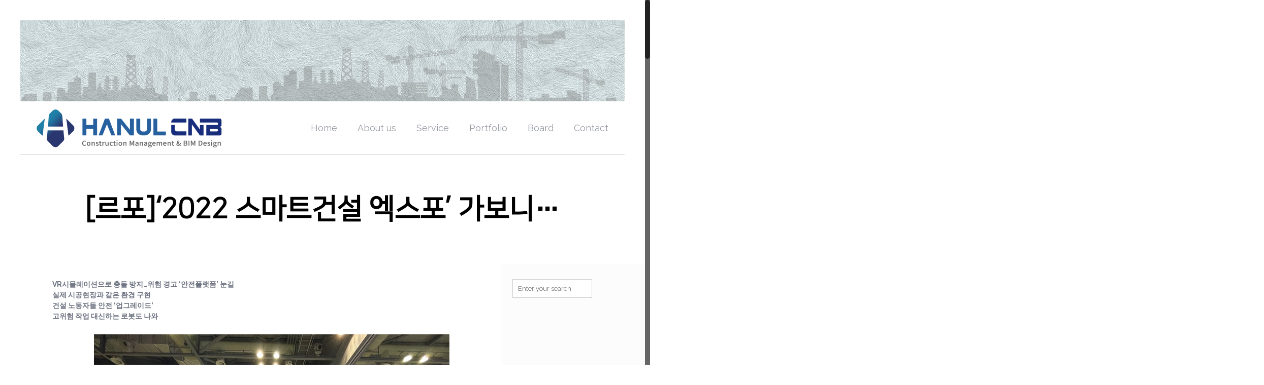

--- FILE ---
content_type: text/html; charset=UTF-8
request_url: http://hanulcnb.com/2022/09/14/%EB%A5%B4%ED%8F%AC2022-%EC%8A%A4%EB%A7%88%ED%8A%B8%EA%B1%B4%EC%84%A4-%EC%97%91%EC%8A%A4%ED%8F%AC-%EA%B0%80%EB%B3%B4%EB%8B%88/
body_size: 25698
content:
<!DOCTYPE html>
<html class="no-js" lang="ko-KR"
	prefix="og: http://ogp.me/ns#"  itemscope itemtype="http://schema.org/Article">

<!-- head -->
<head>

<!-- meta -->
<meta name="naver-site-verification" content="03cf714e838ebe92f9d4203104c1de7d141d2295"/>
<meta charset="UTF-8" />
<meta name="viewport" content="width=device-width, initial-scale=1, maximum-scale=1" />

<link rel="shortcut icon" href="http://hanulcnb.com/wp-content/uploads/2017/10/favicon_fin.png" />

<!-- wp_head() -->
<title>[르포]&#039;2022 스마트건설 엑스포&#039; 가보니… | HANUL C&amp;B</title>
<!-- script | dynamic -->
<script id="mfn-dnmc-config-js">
//<![CDATA[
window.mfn = {mobile_init:1240,nicescroll:40,parallax:"translate3d",responsive:1,retina_js:0};
window.mfn_lightbox = {disable:false,disableMobile:false,title:false,};
window.mfn_sliders = {blog:0,clients:0,offer:5000,portfolio:0,shop:0,slider:0,testimonials:0};
//]]>
</script>

<!-- All in One SEO Pack 2.12.1 by Michael Torbert of Semper Fi Web Design[490,544] -->
<link rel="canonical" href="http://hanulcnb.com/2022/09/14/르포2022-스마트건설-엑스포-가보니/" />
<meta property="og:title" content="[르포]&#039;2022 스마트건설 엑스포&#039; 가보니… | HANUL C&amp;B" />
<meta property="og:type" content="article" />
<meta property="og:url" content="http://hanulcnb.com/2022/09/14/르포2022-스마트건설-엑스포-가보니/" />
<meta property="og:site_name" content="한울씨앤비" />
<meta property="og:description" content="VR시뮬레이션으로 충돌 방지…위험 경고 &#039;안전플랫폼&#039; 눈길 실제 시공현장과 같은 환경 구현 건설 노동자들 안전 &#039;업그레이드&#039; 고위험 작업 대신하는 로봇도 나와 30일 일산 킨텍스에서 열린 &#039;2022 스마트건설 엑스포&#039;에서 원희룡 국토부 장관이 이원생중계로 환영사를 하고 있다. 사진: 김민수 기자 [e대한경제=김민수 기자]&quot;삐용, 삐용&quot;. 크레인으로 H빔을 들어올려 옮기는 도중 교량과 충돌했다. 곧바로 경고음이 울리며 눈앞에 노란 &#039;경고&#039; 테이프가 가득 찼다. 30일 일산 킨텍스에서 열린 &#039;2022 스마트건설 엑스포&#039;에서 VR기기를 착용하고 가상현실(VR) 시공 시뮬레이션을 직접 체험해봤다. 국토교통부가 주최하고 한국건설기술연구원과 한국토지주택공사(LH), 한국도로공사, 국가철도공단, 국토안전관리원, 국토교통과학기술진흥원 등 6개 기관의 공동 주관으로 8월30일부터 9월1일까지 열리는 2022 스마트건설 엑스포에서는 이처럼 다양한 스마트기술을 적용한 첨단 건설 기술을 체험해볼 수 있다. 빌딩정보모델링(BIM) 업체인 KCMC가 2년간의 기술 개발을 거쳐 선보인 VR 시공 시뮬레이션은 LH의 세종 행복주택 6생활관 순환도로 들목교 현장 설계 단계에 시범 적용되고 있다. 이장원 KCMC 스마트설계본부 팀장은 &quot;구조물 충돌 시, 화면상에 표시된 안전율 100% 초과 시 경고를 준다&quot;며 &quot;세종 행복주택 현장 실시설계 단계에 적용했고 향후 시공 상세검토에도 활용할 계획&quot;이라고 말했다. 30일 일산 킨텍스에서 열린 &#039;2022 스마트건설 엑스포&#039;에서 KCMC 관계자가 VR 시공 시뮬레이션을 시연해보이고 있다. 사진: 김민수 기자 LH관에는 KCMC 외에도 LH 현장에서 기술검증(PoC) 중인 여러 기업의 스마트기술이 소개됐다. 스마트 안전 전문 기업 GSIL은 LH 수원당수 공공주택지구 건설공사 현장에 적용 중인 스마트 안전통합플랫폼 &#039;에스키퍼(S-KEEPER)&#039;을 선보였다. 근로자가 보유하고 있는 스마트폰을 통해 에스키퍼 앱을 설치하고" />
<meta property="article:published_time" content="2022-09-14T04:17:06Z" />
<meta property="article:modified_time" content="2025-01-22T00:32:45Z" />
<meta name="twitter:card" content="summary" />
<meta name="twitter:title" content="[르포]&#039;2022 스마트건설 엑스포&#039; 가보니… | HANUL C&amp;B" />
<meta name="twitter:description" content="VR시뮬레이션으로 충돌 방지…위험 경고 &#039;안전플랫폼&#039; 눈길 실제 시공현장과 같은 환경 구현 건설 노동자들 안전 &#039;업그레이드&#039; 고위험 작업 대신하는 로봇도 나와 30일 일산 킨텍스에서 열린 &#039;2022 스마트건설 엑스포&#039;에서 원희룡 국토부 장관이 이원생중계로 환영사를 하고 있다. 사진: 김민수 기자 [e대한경제=김민수 기자]&quot;삐용, 삐용&quot;. 크레인으로 H빔을 들어올려 옮기는 도중 교량과 충돌했다. 곧바로 경고음이 울리며 눈앞에 노란 &#039;경고&#039; 테이프가 가득 찼다. 30일 일산 킨텍스에서 열린 &#039;2022 스마트건설 엑스포&#039;에서 VR기기를 착용하고 가상현실(VR) 시공 시뮬레이션을 직접 체험해봤다. 국토교통부가 주최하고 한국건설기술연구원과 한국토지주택공사(LH), 한국도로공사, 국가철도공단, 국토안전관리원, 국토교통과학기술진흥원 등 6개 기관의 공동 주관으로 8월30일부터 9월1일까지 열리는 2022 스마트건설 엑스포에서는 이처럼 다양한 스마트기술을 적용한 첨단 건설 기술을 체험해볼 수 있다. 빌딩정보모델링(BIM) 업체인 KCMC가 2년간의 기술 개발을 거쳐 선보인 VR 시공 시뮬레이션은 LH의 세종 행복주택 6생활관 순환도로 들목교 현장 설계 단계에 시범 적용되고 있다. 이장원 KCMC 스마트설계본부 팀장은 &quot;구조물 충돌 시, 화면상에 표시된 안전율 100% 초과 시 경고를 준다&quot;며 &quot;세종 행복주택 현장 실시설계 단계에 적용했고 향후 시공 상세검토에도 활용할 계획&quot;이라고 말했다. 30일 일산 킨텍스에서 열린 &#039;2022 스마트건설 엑스포&#039;에서 KCMC 관계자가 VR 시공 시뮬레이션을 시연해보이고 있다. 사진: 김민수 기자 LH관에는 KCMC 외에도 LH 현장에서 기술검증(PoC) 중인 여러 기업의 스마트기술이 소개됐다. 스마트 안전 전문 기업 GSIL은 LH 수원당수 공공주택지구 건설공사 현장에 적용 중인 스마트 안전통합플랫폼 &#039;에스키퍼(S-KEEPER)&#039;을 선보였다. 근로자가 보유하고 있는 스마트폰을 통해 에스키퍼 앱을 설치하고" />
<!-- /all in one seo pack -->
<link rel='dns-prefetch' href='//fonts.googleapis.com' />
<link rel='dns-prefetch' href='//s.w.org' />
<link rel="alternate" type="application/rss+xml" title="HANUL C&amp;B &raquo; 피드" href="http://hanulcnb.com/feed/" />
<link rel="alternate" type="application/rss+xml" title="HANUL C&amp;B &raquo; 댓글 피드" href="http://hanulcnb.com/comments/feed/" />
		<script type="text/javascript">
			window._wpemojiSettings = {"baseUrl":"https:\/\/s.w.org\/images\/core\/emoji\/2.3\/72x72\/","ext":".png","svgUrl":"https:\/\/s.w.org\/images\/core\/emoji\/2.3\/svg\/","svgExt":".svg","source":{"concatemoji":"http:\/\/hanulcnb.com\/wp-includes\/js\/wp-emoji-release.min.js?ver=4.8.27"}};
			!function(t,a,e){var r,i,n,o=a.createElement("canvas"),l=o.getContext&&o.getContext("2d");function c(t){var e=a.createElement("script");e.src=t,e.defer=e.type="text/javascript",a.getElementsByTagName("head")[0].appendChild(e)}for(n=Array("flag","emoji4"),e.supports={everything:!0,everythingExceptFlag:!0},i=0;i<n.length;i++)e.supports[n[i]]=function(t){var e,a=String.fromCharCode;if(!l||!l.fillText)return!1;switch(l.clearRect(0,0,o.width,o.height),l.textBaseline="top",l.font="600 32px Arial",t){case"flag":return(l.fillText(a(55356,56826,55356,56819),0,0),e=o.toDataURL(),l.clearRect(0,0,o.width,o.height),l.fillText(a(55356,56826,8203,55356,56819),0,0),e===o.toDataURL())?!1:(l.clearRect(0,0,o.width,o.height),l.fillText(a(55356,57332,56128,56423,56128,56418,56128,56421,56128,56430,56128,56423,56128,56447),0,0),e=o.toDataURL(),l.clearRect(0,0,o.width,o.height),l.fillText(a(55356,57332,8203,56128,56423,8203,56128,56418,8203,56128,56421,8203,56128,56430,8203,56128,56423,8203,56128,56447),0,0),e!==o.toDataURL());case"emoji4":return l.fillText(a(55358,56794,8205,9794,65039),0,0),e=o.toDataURL(),l.clearRect(0,0,o.width,o.height),l.fillText(a(55358,56794,8203,9794,65039),0,0),e!==o.toDataURL()}return!1}(n[i]),e.supports.everything=e.supports.everything&&e.supports[n[i]],"flag"!==n[i]&&(e.supports.everythingExceptFlag=e.supports.everythingExceptFlag&&e.supports[n[i]]);e.supports.everythingExceptFlag=e.supports.everythingExceptFlag&&!e.supports.flag,e.DOMReady=!1,e.readyCallback=function(){e.DOMReady=!0},e.supports.everything||(r=function(){e.readyCallback()},a.addEventListener?(a.addEventListener("DOMContentLoaded",r,!1),t.addEventListener("load",r,!1)):(t.attachEvent("onload",r),a.attachEvent("onreadystatechange",function(){"complete"===a.readyState&&e.readyCallback()})),(r=e.source||{}).concatemoji?c(r.concatemoji):r.wpemoji&&r.twemoji&&(c(r.twemoji),c(r.wpemoji)))}(window,document,window._wpemojiSettings);
		</script>
		<style type="text/css">
img.wp-smiley,
img.emoji {
	display: inline !important;
	border: none !important;
	box-shadow: none !important;
	height: 1em !important;
	width: 1em !important;
	margin: 0 .07em !important;
	vertical-align: -0.1em !important;
	background: none !important;
	padding: 0 !important;
}
</style>
<link rel='stylesheet' id='bbse-popup-view-css'  href='http://hanulcnb.com/wp-content/plugins/bbs-e-popup/css/bbse-popup-style.css?ver=4.8.27' type='text/css' media='all' />
<link rel='stylesheet' id='contact-form-7-css'  href='http://hanulcnb.com/wp-content/plugins/contact-form-7/includes/css/styles.css?ver=4.9' type='text/css' media='all' />
<link rel='stylesheet' id='rs-plugin-settings-css'  href='http://hanulcnb.com/wp-content/plugins/revslider/public/assets/css/settings.css?ver=5.4.5.1' type='text/css' media='all' />
<style id='rs-plugin-settings-inline-css' type='text/css'>
#rs-demo-id {}
</style>
<link rel='stylesheet' id='mfn-base-css'  href='http://hanulcnb.com/wp-content/themes/betheme/css/base.css?ver=20.5.2' type='text/css' media='all' />
<link rel='stylesheet' id='mfn-layout-css'  href='http://hanulcnb.com/wp-content/themes/betheme/css/layout.css?ver=20.5.2' type='text/css' media='all' />
<link rel='stylesheet' id='mfn-shortcodes-css'  href='http://hanulcnb.com/wp-content/themes/betheme/css/shortcodes.css?ver=20.5.2' type='text/css' media='all' />
<link rel='stylesheet' id='mfn-animations-css'  href='http://hanulcnb.com/wp-content/themes/betheme/assets/animations/animations.min.css?ver=20.5.2' type='text/css' media='all' />
<link rel='stylesheet' id='mfn-jquery-ui-css'  href='http://hanulcnb.com/wp-content/themes/betheme/assets/ui/jquery.ui.all.css?ver=20.5.2' type='text/css' media='all' />
<link rel='stylesheet' id='mfn-jplayer-css'  href='http://hanulcnb.com/wp-content/themes/betheme/assets/jplayer/css/jplayer.blue.monday.css?ver=20.5.2' type='text/css' media='all' />
<link rel='stylesheet' id='mfn-responsive-css'  href='http://hanulcnb.com/wp-content/themes/betheme/css/responsive.css?ver=20.5.2' type='text/css' media='all' />
<link rel='stylesheet' id='Raleway-css'  href='http://fonts.googleapis.com/css?family=Raleway%3A1%2C300%2C400%2C400italic%2C700%2C700italic%2C900&#038;ver=4.8.27' type='text/css' media='all' />
<link rel='stylesheet' id='style-css'  href='http://hanulcnb.com/wp-content/themes/betheme-child/style.css?ver=20.5.2' type='text/css' media='all' />
<script type='text/javascript' src='http://hanulcnb.com/wp-includes/js/jquery/jquery.js?ver=1.12.4'></script>
<script type='text/javascript' src='http://hanulcnb.com/wp-includes/js/jquery/jquery-migrate.min.js?ver=1.4.1'></script>
<script type='text/javascript' src='http://hanulcnb.com/wp-content/plugins/bbs-e-popup/js/bbse-popup-common.js?ver=4.8.27'></script>
<script type='text/javascript' src='http://hanulcnb.com/wp-content/plugins/revslider/public/assets/js/jquery.themepunch.tools.min.js?ver=5.4.5.1'></script>
<script type='text/javascript' src='http://hanulcnb.com/wp-content/plugins/revslider/public/assets/js/jquery.themepunch.revolution.min.js?ver=5.4.5.1'></script>
<link rel='https://api.w.org/' href='http://hanulcnb.com/wp-json/' />
<link rel="EditURI" type="application/rsd+xml" title="RSD" href="http://hanulcnb.com/xmlrpc.php?rsd" />
<link rel="wlwmanifest" type="application/wlwmanifest+xml" href="http://hanulcnb.com/wp-includes/wlwmanifest.xml" /> 
<link rel='prev' title='2022 한울씨앤비 하반기 워크샵 시행' href='http://hanulcnb.com/2022/09/14/2022-%ed%95%9c%ec%9a%b8%ec%94%a8%ec%95%a4%eb%b9%84-%ed%95%98%eb%b0%98%ea%b8%b0-%ec%9b%8c%ed%81%ac%ec%83%b5-%ec%8b%9c%ed%96%89/' />
<link rel='next' title='2022 국토교통부 건설정책국장님 간담회 실시' href='http://hanulcnb.com/2022/09/26/2022-%ea%b5%ad%ed%86%a0%ea%b5%90%ed%86%b5%eb%b6%80-%ea%b1%b4%ec%84%a4%ec%a0%95%ec%b1%85%ea%b5%ad%ec%9e%a5%eb%8b%98-%ea%b0%84%eb%8b%b4%ed%9a%8c-%ec%8b%a4%ec%8b%9c/' />
<meta name="generator" content="WordPress 4.8.27" />
<link rel='shortlink' href='http://hanulcnb.com/?p=3096' />
<link rel="alternate" type="application/json+oembed" href="http://hanulcnb.com/wp-json/oembed/1.0/embed?url=http%3A%2F%2Fhanulcnb.com%2F2022%2F09%2F14%2F%25eb%25a5%25b4%25ed%258f%25ac2022-%25ec%258a%25a4%25eb%25a7%2588%25ed%258a%25b8%25ea%25b1%25b4%25ec%2584%25a4-%25ec%2597%2591%25ec%258a%25a4%25ed%258f%25ac-%25ea%25b0%2580%25eb%25b3%25b4%25eb%258b%2588%2F" />
<link rel="alternate" type="text/xml+oembed" href="http://hanulcnb.com/wp-json/oembed/1.0/embed?url=http%3A%2F%2Fhanulcnb.com%2F2022%2F09%2F14%2F%25eb%25a5%25b4%25ed%258f%25ac2022-%25ec%258a%25a4%25eb%25a7%2588%25ed%258a%25b8%25ea%25b1%25b4%25ec%2584%25a4-%25ec%2597%2591%25ec%258a%25a4%25ed%258f%25ac-%25ea%25b0%2580%25eb%25b3%25b4%25eb%258b%2588%2F&#038;format=xml" />
<script type="text/javascript" src="https://openapi.map.naver.com/openapi/v3/maps.js?clientId=tZuDLNd8e4FC8_UzR8qb"></script><!-- style | background -->
<style id="mfn-dnmc-bg-css">
body:not(.template-slider) #Header_wrapper{background-image:url(http://hanulcnb.openhaja.com/wp-content/uploads/2017/09/header_bg_03.jpg)}
#Footer{background-image:url(http://hanulcnb.openhaja.com/wp-content/uploads/2017/09/footer_back_01.jpg);background-repeat:no-repeat;background-position:center top}
</style>
<!-- style | dynamic -->
<style id="mfn-dnmc-style-css">
@media only screen and (min-width: 1240px) {body:not(.header-simple) #Top_bar #menu{display:block!important}.tr-menu #Top_bar #menu{background:none!important}#Top_bar .menu > li > ul.mfn-megamenu{width:984px}#Top_bar .menu > li > ul.mfn-megamenu > li{float:left}#Top_bar .menu > li > ul.mfn-megamenu > li.mfn-megamenu-cols-1{width:100%}#Top_bar .menu > li > ul.mfn-megamenu > li.mfn-megamenu-cols-2{width:50%}#Top_bar .menu > li > ul.mfn-megamenu > li.mfn-megamenu-cols-3{width:33.33%}#Top_bar .menu > li > ul.mfn-megamenu > li.mfn-megamenu-cols-4{width:25%}#Top_bar .menu > li > ul.mfn-megamenu > li.mfn-megamenu-cols-5{width:20%}#Top_bar .menu > li > ul.mfn-megamenu > li.mfn-megamenu-cols-6{width:16.66%}#Top_bar .menu > li > ul.mfn-megamenu > li > ul{display:block!important;position:inherit;left:auto;top:auto;border-width:0 1px 0 0}#Top_bar .menu > li > ul.mfn-megamenu > li:last-child > ul{border:0}#Top_bar .menu > li > ul.mfn-megamenu > li > ul li{width:auto}#Top_bar .menu > li > ul.mfn-megamenu a.mfn-megamenu-title{text-transform:uppercase;font-weight:400;background:none}#Top_bar .menu > li > ul.mfn-megamenu a .menu-arrow{display:none}.menuo-right #Top_bar .menu > li > ul.mfn-megamenu{left:auto;right:0}.menuo-right #Top_bar .menu > li > ul.mfn-megamenu-bg{box-sizing:border-box}#Top_bar .menu > li > ul.mfn-megamenu-bg{padding:20px 166px 20px 20px;background-repeat:no-repeat;background-position:right bottom}.rtl #Top_bar .menu > li > ul.mfn-megamenu-bg{padding-left:166px;padding-right:20px;background-position:left bottom}#Top_bar .menu > li > ul.mfn-megamenu-bg > li{background:none}#Top_bar .menu > li > ul.mfn-megamenu-bg > li a{border:none}#Top_bar .menu > li > ul.mfn-megamenu-bg > li > ul{background:none!important;-webkit-box-shadow:0 0 0 0;-moz-box-shadow:0 0 0 0;box-shadow:0 0 0 0}.mm-vertical #Top_bar .container{position:relative;}.mm-vertical #Top_bar .top_bar_left{position:static;}.mm-vertical #Top_bar .menu > li ul{box-shadow:0 0 0 0 transparent!important;background-image:none;}.mm-vertical #Top_bar .menu > li > ul.mfn-megamenu{width:98%!important;margin:0 1%;padding:20px 0;}.mm-vertical.header-plain #Top_bar .menu > li > ul.mfn-megamenu{width:100%!important;margin:0;}.mm-vertical #Top_bar .menu > li > ul.mfn-megamenu > li{display:table-cell;float:none!important;width:10%;padding:0 15px;border-right:1px solid rgba(0, 0, 0, 0.05);}.mm-vertical #Top_bar .menu > li > ul.mfn-megamenu > li:last-child{border-right-width:0}.mm-vertical #Top_bar .menu > li > ul.mfn-megamenu > li.hide-border{border-right-width:0}.mm-vertical #Top_bar .menu > li > ul.mfn-megamenu > li a{border-bottom-width:0;padding:9px 15px;line-height:120%;}.mm-vertical #Top_bar .menu > li > ul.mfn-megamenu a.mfn-megamenu-title{font-weight:700;}.rtl .mm-vertical #Top_bar .menu > li > ul.mfn-megamenu > li:first-child{border-right-width:0}.rtl .mm-vertical #Top_bar .menu > li > ul.mfn-megamenu > li:last-child{border-right-width:1px}#Header_creative #Top_bar .menu > li > ul.mfn-megamenu{width:980px!important;margin:0;}.header-plain:not(.menuo-right) #Header .top_bar_left{width:auto!important}.header-stack.header-center #Top_bar #menu{display:inline-block!important}.header-simple #Top_bar #menu{display:none;height:auto;width:300px;bottom:auto;top:100%;right:1px;position:absolute;margin:0}.header-simple #Header a.responsive-menu-toggle{display:block;right:10px}.header-simple #Top_bar #menu > ul{width:100%;float:left}.header-simple #Top_bar #menu ul li{width:100%;padding-bottom:0;border-right:0;position:relative}.header-simple #Top_bar #menu ul li a{padding:0 20px;margin:0;display:block;height:auto;line-height:normal;border:none}.header-simple #Top_bar #menu ul li a:after{display:none}.header-simple #Top_bar #menu ul li a span{border:none;line-height:44px;display:inline;padding:0}.header-simple #Top_bar #menu ul li.submenu .menu-toggle{display:block;position:absolute;right:0;top:0;width:44px;height:44px;line-height:44px;font-size:30px;font-weight:300;text-align:center;cursor:pointer;color:#444;opacity:0.33;}.header-simple #Top_bar #menu ul li.submenu .menu-toggle:after{content:"+"}.header-simple #Top_bar #menu ul li.hover > .menu-toggle:after{content:"-"}.header-simple #Top_bar #menu ul li.hover a{border-bottom:0}.header-simple #Top_bar #menu ul.mfn-megamenu li .menu-toggle{display:none}.header-simple #Top_bar #menu ul li ul{position:relative!important;left:0!important;top:0;padding:0;margin:0!important;width:auto!important;background-image:none}.header-simple #Top_bar #menu ul li ul li{width:100%!important;display:block;padding:0;}.header-simple #Top_bar #menu ul li ul li a{padding:0 20px 0 30px}.header-simple #Top_bar #menu ul li ul li a .menu-arrow{display:none}.header-simple #Top_bar #menu ul li ul li a span{padding:0}.header-simple #Top_bar #menu ul li ul li a span:after{display:none!important}.header-simple #Top_bar .menu > li > ul.mfn-megamenu a.mfn-megamenu-title{text-transform:uppercase;font-weight:400}.header-simple #Top_bar .menu > li > ul.mfn-megamenu > li > ul{display:block!important;position:inherit;left:auto;top:auto}.header-simple #Top_bar #menu ul li ul li ul{border-left:0!important;padding:0;top:0}.header-simple #Top_bar #menu ul li ul li ul li a{padding:0 20px 0 40px}.rtl.header-simple #Top_bar #menu{left:1px;right:auto}.rtl.header-simple #Top_bar a.responsive-menu-toggle{left:10px;right:auto}.rtl.header-simple #Top_bar #menu ul li.submenu .menu-toggle{left:0;right:auto}.rtl.header-simple #Top_bar #menu ul li ul{left:auto!important;right:0!important}.rtl.header-simple #Top_bar #menu ul li ul li a{padding:0 30px 0 20px}.rtl.header-simple #Top_bar #menu ul li ul li ul li a{padding:0 40px 0 20px}.menu-highlight #Top_bar .menu > li{margin:0 2px}.menu-highlight:not(.header-creative) #Top_bar .menu > li > a{margin:20px 0;padding:0;-webkit-border-radius:5px;border-radius:5px}.menu-highlight #Top_bar .menu > li > a:after{display:none}.menu-highlight #Top_bar .menu > li > a span:not(.description){line-height:50px}.menu-highlight #Top_bar .menu > li > a span.description{display:none}.menu-highlight.header-stack #Top_bar .menu > li > a{margin:10px 0!important}.menu-highlight.header-stack #Top_bar .menu > li > a span:not(.description){line-height:40px}.menu-highlight.header-transparent #Top_bar .menu > li > a{margin:5px 0}.menu-highlight.header-simple #Top_bar #menu ul li,.menu-highlight.header-creative #Top_bar #menu ul li{margin:0}.menu-highlight.header-simple #Top_bar #menu ul li > a,.menu-highlight.header-creative #Top_bar #menu ul li > a{-webkit-border-radius:0;border-radius:0}.menu-highlight:not(.header-fixed):not(.header-simple) #Top_bar.is-sticky .menu > li > a{margin:10px 0!important;padding:5px 0!important}.menu-highlight:not(.header-fixed):not(.header-simple) #Top_bar.is-sticky .menu > li > a span{line-height:30px!important}.header-modern.menu-highlight.menuo-right .menu_wrapper{margin-right:20px}.menu-line-below #Top_bar .menu > li > a:after{top:auto;bottom:-4px}.menu-line-below #Top_bar.is-sticky .menu > li > a:after{top:auto;bottom:-4px}.menu-line-below-80 #Top_bar:not(.is-sticky) .menu > li > a:after{height:4px;left:10%;top:50%;margin-top:20px;width:80%}.menu-line-below-80-1 #Top_bar:not(.is-sticky) .menu > li > a:after{height:1px;left:10%;top:50%;margin-top:20px;width:80%}.menu-link-color #Top_bar .menu > li > a:after{display:none!important}.menu-arrow-top #Top_bar .menu > li > a:after{background:none repeat scroll 0 0 rgba(0,0,0,0)!important;border-color:#ccc transparent transparent;border-style:solid;border-width:7px 7px 0;display:block;height:0;left:50%;margin-left:-7px;top:0!important;width:0}.menu-arrow-top.header-transparent #Top_bar .menu > li > a:after,.menu-arrow-top.header-plain #Top_bar .menu > li > a:after{display:none}.menu-arrow-top #Top_bar.is-sticky .menu > li > a:after{top:0!important}.menu-arrow-bottom #Top_bar .menu > li > a:after{background:none!important;border-color:transparent transparent #ccc;border-style:solid;border-width:0 7px 7px;display:block;height:0;left:50%;margin-left:-7px;top:auto;bottom:0;width:0}.menu-arrow-bottom.header-transparent #Top_bar .menu > li > a:after,.menu-arrow-bottom.header-plain #Top_bar .menu > li > a:after{display:none}.menu-arrow-bottom #Top_bar.is-sticky .menu > li > a:after{top:auto;bottom:0}.menuo-no-borders #Top_bar .menu > li > a span:not(.description){border-right-width:0}.menuo-no-borders #Header_creative #Top_bar .menu > li > a span{border-bottom-width:0}.menuo-right #Top_bar .menu_wrapper{float:right}.menuo-right.header-stack:not(.header-center) #Top_bar .menu_wrapper{margin-right:150px}body.header-creative{padding-left:50px}body.header-creative.header-open{padding-left:250px}body.error404,body.under-construction,body.template-blank{padding-left:0!important}.header-creative.footer-fixed #Footer,.header-creative.footer-sliding #Footer,.header-creative.footer-stick #Footer.is-sticky{box-sizing:border-box;padding-left:50px;}.header-open.footer-fixed #Footer,.header-open.footer-sliding #Footer,.header-creative.footer-stick #Footer.is-sticky{padding-left:250px;}.header-rtl.header-creative.footer-fixed #Footer,.header-rtl.header-creative.footer-sliding #Footer,.header-rtl.header-creative.footer-stick #Footer.is-sticky{padding-left:0;padding-right:50px;}.header-rtl.header-open.footer-fixed #Footer,.header-rtl.header-open.footer-sliding #Footer,.header-rtl.header-creative.footer-stick #Footer.is-sticky{padding-right:250px;}#Header_creative{background:#fff;position:fixed;width:250px;height:100%;left:-200px;top:0;z-index:9002;-webkit-box-shadow:2px 0 4px 2px rgba(0,0,0,.15);box-shadow:2px 0 4px 2px rgba(0,0,0,.15)}#Header_creative .container{width:100%}#Header_creative .creative-wrapper{opacity:0;margin-right:50px}#Header_creative a.creative-menu-toggle{display:block;width:34px;height:34px;line-height:34px;font-size:22px;text-align:center;position:absolute;top:10px;right:8px;border-radius:3px}.admin-bar #Header_creative a.creative-menu-toggle{top:42px}#Header_creative #Top_bar{position:static;width:100%}#Header_creative #Top_bar .top_bar_left{width:100%!important;float:none}#Header_creative #Top_bar .top_bar_right{width:100%!important;float:none;height:auto;margin-bottom:35px;text-align:center;padding:0 20px;top:0;-webkit-box-sizing:border-box;-moz-box-sizing:border-box;box-sizing:border-box}#Header_creative #Top_bar .top_bar_right:before{display:none}#Header_creative #Top_bar .top_bar_right_wrapper{top:0}#Header_creative #Top_bar .logo{float:none;text-align:center;margin:15px 0}#Header_creative #Top_bar .menu_wrapper{float:none;margin:0 0 30px}#Header_creative #Top_bar .menu > li{width:100%;float:none;position:relative}#Header_creative #Top_bar .menu > li > a{padding:0;text-align:center}#Header_creative #Top_bar .menu > li > a:after{display:none}#Header_creative #Top_bar .menu > li > a span{border-right:0;border-bottom-width:1px;line-height:38px}#Header_creative #Top_bar .menu li ul{left:100%;right:auto;top:0;box-shadow:2px 2px 2px 0 rgba(0,0,0,0.03);-webkit-box-shadow:2px 2px 2px 0 rgba(0,0,0,0.03)}#Header_creative #Top_bar .menu > li > ul.mfn-megamenu{width:700px!important;}#Header_creative #Top_bar .menu > li > ul.mfn-megamenu > li > ul{left:0}#Header_creative #Top_bar .menu li ul li a{padding-top:9px;padding-bottom:8px}#Header_creative #Top_bar .menu li ul li ul{top:0!important}#Header_creative #Top_bar .menu > li > a span.description{display:block;font-size:13px;line-height:28px!important;clear:both}#Header_creative #Top_bar .search_wrapper{left:100%;top:auto;bottom:0}#Header_creative #Top_bar a#header_cart{display:inline-block;float:none;top:3px}#Header_creative #Top_bar a#search_button{display:inline-block;float:none;top:3px}#Header_creative #Top_bar .wpml-languages{display:inline-block;float:none;top:0}#Header_creative #Top_bar .wpml-languages.enabled:hover a.active{padding-bottom:9px}#Header_creative #Top_bar a.button.action_button{display:inline-block;float:none;top:16px;margin:0}#Header_creative #Top_bar .banner_wrapper{display:block;text-align:center}#Header_creative #Top_bar .banner_wrapper img{max-width:100%;height:auto;display:inline-block}#Header_creative #Action_bar{position:absolute;bottom:0;top:auto;clear:both;padding:0 20px;-webkit-box-sizing:border-box;-moz-box-sizing:border-box;box-sizing:border-box}#Header_creative #Action_bar .social{float:none;text-align:center;padding:5px 0 15px}#Header_creative #Action_bar .social li{margin-bottom:2px}#Header_creative .social li a{color:rgba(0,0,0,.5)}#Header_creative .social li a:hover{color:#000}#Header_creative .creative-social{position:absolute;bottom:10px;right:0;width:50px}#Header_creative .creative-social li{display:block;float:none;width:100%;text-align:center;margin-bottom:5px}.header-creative .fixed-nav.fixed-nav-prev{margin-left:50px}.header-creative.header-open .fixed-nav.fixed-nav-prev{margin-left:250px}.menuo-last #Header_creative #Top_bar .menu li.last ul{top:auto;bottom:0}.header-open #Header_creative{left:0}.header-open #Header_creative .creative-wrapper{opacity:1;margin:0!important;}.header-open #Header_creative .creative-menu-toggle,.header-open #Header_creative .creative-social{display:none}body.header-rtl.header-creative{padding-left:0;padding-right:50px}.header-rtl #Header_creative{left:auto;right:-200px}.header-rtl.nice-scroll #Header_creative{margin-right:10px}.header-rtl #Header_creative .creative-wrapper{margin-left:50px;margin-right:0}.header-rtl #Header_creative a.creative-menu-toggle{left:8px;right:auto}.header-rtl #Header_creative .creative-social{left:0;right:auto}.header-rtl #Footer #back_to_top.sticky{right:125px}.header-rtl #popup_contact{right:70px}.header-rtl #Header_creative #Top_bar .menu li ul{left:auto;right:100%}.header-rtl #Header_creative #Top_bar .search_wrapper{left:auto;right:100%;}.header-rtl .fixed-nav.fixed-nav-prev{margin-left:0!important}.header-rtl .fixed-nav.fixed-nav-next{margin-right:50px}body.header-rtl.header-creative.header-open{padding-left:0;padding-right:250px!important}.header-rtl.header-open #Header_creative{left:auto;right:0}.header-rtl.header-open #Footer #back_to_top.sticky{right:325px}.header-rtl.header-open #popup_contact{right:270px}.header-rtl.header-open .fixed-nav.fixed-nav-next{margin-right:250px}#Header_creative.active{left:-1px;}.header-rtl #Header_creative.active{left:auto;right:-1px;}#Header_creative.active .creative-wrapper{opacity:1;margin:0}.header-creative .vc_row[data-vc-full-width]{padding-left:50px}.header-creative.header-open .vc_row[data-vc-full-width]{padding-left:250px}.header-open .vc_parallax .vc_parallax-inner { left:auto; width: calc(100% - 250px); }.header-open.header-rtl .vc_parallax .vc_parallax-inner { left:0; right:auto; }#Header_creative.scroll{height:100%;overflow-y:auto}#Header_creative.scroll:not(.dropdown) .menu li ul{display:none!important}#Header_creative.scroll #Action_bar{position:static}#Header_creative.dropdown{outline:none}#Header_creative.dropdown #Top_bar .menu_wrapper{float:left}#Header_creative.dropdown #Top_bar #menu ul li{position:relative;float:left}#Header_creative.dropdown #Top_bar #menu ul li a:after{display:none}#Header_creative.dropdown #Top_bar #menu ul li a span{line-height:38px;padding:0}#Header_creative.dropdown #Top_bar #menu ul li.submenu .menu-toggle{display:block;position:absolute;right:0;top:0;width:38px;height:38px;line-height:38px;font-size:26px;font-weight:300;text-align:center;cursor:pointer;color:#444;opacity:0.33;}#Header_creative.dropdown #Top_bar #menu ul li.submenu .menu-toggle:after{content:"+"}#Header_creative.dropdown #Top_bar #menu ul li.hover > .menu-toggle:after{content:"-"}#Header_creative.dropdown #Top_bar #menu ul li.hover a{border-bottom:0}#Header_creative.dropdown #Top_bar #menu ul.mfn-megamenu li .menu-toggle{display:none}#Header_creative.dropdown #Top_bar #menu ul li ul{position:relative!important;left:0!important;top:0;padding:0;margin-left:0!important;width:auto!important;background-image:none}#Header_creative.dropdown #Top_bar #menu ul li ul li{width:100%!important}#Header_creative.dropdown #Top_bar #menu ul li ul li a{padding:0 10px;text-align:center}#Header_creative.dropdown #Top_bar #menu ul li ul li a .menu-arrow{display:none}#Header_creative.dropdown #Top_bar #menu ul li ul li a span{padding:0}#Header_creative.dropdown #Top_bar #menu ul li ul li a span:after{display:none!important}#Header_creative.dropdown #Top_bar .menu > li > ul.mfn-megamenu a.mfn-megamenu-title{text-transform:uppercase;font-weight:400}#Header_creative.dropdown #Top_bar .menu > li > ul.mfn-megamenu > li > ul{display:block!important;position:inherit;left:auto;top:auto}#Header_creative.dropdown #Top_bar #menu ul li ul li ul{border-left:0!important;padding:0;top:0}#Header_creative{transition: left .5s ease-in-out, right .5s ease-in-out;}#Header_creative .creative-wrapper{transition: opacity .5s ease-in-out, margin 0s ease-in-out .5s;}#Header_creative.active .creative-wrapper{transition: opacity .5s ease-in-out, margin 0s ease-in-out;}}@media only screen and (min-width: 1240px) {#Top_bar.is-sticky{position:fixed!important;width:100%;left:0;top:-60px;height:60px;z-index:701;background:#fff;opacity:.97;filter:alpha(opacity = 97);-webkit-box-shadow:0 2px 5px 0 rgba(0,0,0,0.1);-moz-box-shadow:0 2px 5px 0 rgba(0,0,0,0.1);box-shadow:0 2px 5px 0 rgba(0,0,0,0.1)}.layout-boxed.header-boxed #Top_bar.is-sticky{max-width:1240px;left:50%;-webkit-transform:translateX(-50%);transform:translateX(-50%)}.layout-boxed.header-boxed.nice-scroll #Top_bar.is-sticky{margin-left:-5px}#Top_bar.is-sticky .top_bar_left,#Top_bar.is-sticky .top_bar_right,#Top_bar.is-sticky .top_bar_right:before{background:none}#Top_bar.is-sticky .top_bar_right{top:-4px;height:auto;}#Top_bar.is-sticky .top_bar_right_wrapper{top:15px}.header-plain #Top_bar.is-sticky .top_bar_right_wrapper{top:0}#Top_bar.is-sticky .logo{width:auto;margin:0 30px 0 20px;padding:0}#Top_bar.is-sticky #logo{padding:5px 0!important;height:50px!important;line-height:50px!important}.logo-no-sticky-padding #Top_bar.is-sticky #logo{height:60px!important;line-height:60px!important}#Top_bar.is-sticky #logo img.logo-main{display:none}#Top_bar.is-sticky #logo img.logo-sticky{display:inline;max-height:35px;}#Top_bar.is-sticky .menu_wrapper{clear:none}#Top_bar.is-sticky .menu_wrapper .menu > li > a{padding:15px 0}#Top_bar.is-sticky .menu > li > a,#Top_bar.is-sticky .menu > li > a span{line-height:30px}#Top_bar.is-sticky .menu > li > a:after{top:auto;bottom:-4px}#Top_bar.is-sticky .menu > li > a span.description{display:none}#Top_bar.is-sticky .secondary_menu_wrapper,#Top_bar.is-sticky .banner_wrapper{display:none}.header-overlay #Top_bar.is-sticky{display:none}.sticky-dark #Top_bar.is-sticky{background:rgba(0,0,0,.8)}.sticky-dark #Top_bar.is-sticky #menu{background:rgba(0,0,0,.8)}.sticky-dark #Top_bar.is-sticky .menu > li > a{color:#fff}.sticky-dark #Top_bar.is-sticky .top_bar_right a{color:rgba(255,255,255,.5)}.sticky-dark #Top_bar.is-sticky .wpml-languages a.active,.sticky-dark #Top_bar.is-sticky .wpml-languages ul.wpml-lang-dropdown{background:rgba(0,0,0,0.3);border-color:rgba(0,0,0,0.1)}}@media only screen and (min-width: 768px) and (max-width: 1240px){.header_placeholder{height:0!important}}@media only screen and (max-width: 1239px){#Top_bar #menu{display:none;height:auto;width:300px;bottom:auto;top:100%;right:1px;position:absolute;margin:0}#Top_bar a.responsive-menu-toggle{display:block}#Top_bar #menu > ul{width:100%;float:left}#Top_bar #menu ul li{width:100%;padding-bottom:0;border-right:0;position:relative}#Top_bar #menu ul li a{padding:0 25px;margin:0;display:block;height:auto;line-height:normal;border:none}#Top_bar #menu ul li a:after{display:none}#Top_bar #menu ul li a span{border:none;line-height:44px;display:inline;padding:0}#Top_bar #menu ul li a span.description{margin:0 0 0 5px}#Top_bar #menu ul li.submenu .menu-toggle{display:block;position:absolute;right:15px;top:0;width:44px;height:44px;line-height:44px;font-size:30px;font-weight:300;text-align:center;cursor:pointer;color:#444;opacity:0.33;}#Top_bar #menu ul li.submenu .menu-toggle:after{content:"+"}#Top_bar #menu ul li.hover > .menu-toggle:after{content:"-"}#Top_bar #menu ul li.hover a{border-bottom:0}#Top_bar #menu ul li a span:after{display:none!important}#Top_bar #menu ul.mfn-megamenu li .menu-toggle{display:none}#Top_bar #menu ul li ul{position:relative!important;left:0!important;top:0;padding:0;margin-left:0!important;width:auto!important;background-image:none!important;box-shadow:0 0 0 0 transparent!important;-webkit-box-shadow:0 0 0 0 transparent!important}#Top_bar #menu ul li ul li{width:100%!important}#Top_bar #menu ul li ul li a{padding:0 20px 0 35px}#Top_bar #menu ul li ul li a .menu-arrow{display:none}#Top_bar #menu ul li ul li a span{padding:0}#Top_bar #menu ul li ul li a span:after{display:none!important}#Top_bar .menu > li > ul.mfn-megamenu a.mfn-megamenu-title{text-transform:uppercase;font-weight:400}#Top_bar .menu > li > ul.mfn-megamenu > li > ul{display:block!important;position:inherit;left:auto;top:auto}#Top_bar #menu ul li ul li ul{border-left:0!important;padding:0;top:0}#Top_bar #menu ul li ul li ul li a{padding:0 20px 0 45px}.rtl #Top_bar #menu{left:1px;right:auto}.rtl #Top_bar a.responsive-menu-toggle{left:20px;right:auto}.rtl #Top_bar #menu ul li.submenu .menu-toggle{left:15px;right:auto;border-left:none;border-right:1px solid #eee}.rtl #Top_bar #menu ul li ul{left:auto!important;right:0!important}.rtl #Top_bar #menu ul li ul li a{padding:0 30px 0 20px}.rtl #Top_bar #menu ul li ul li ul li a{padding:0 40px 0 20px}.header-stack .menu_wrapper a.responsive-menu-toggle{position:static!important;margin:11px 0!important}.header-stack .menu_wrapper #menu{left:0;right:auto}.rtl.header-stack #Top_bar #menu{left:auto;right:0}.admin-bar #Header_creative{top:32px}.header-creative.layout-boxed{padding-top:85px}.header-creative.layout-full-width #Wrapper{padding-top:60px}#Header_creative{position:fixed;width:100%;left:0!important;top:0;z-index:1001}#Header_creative .creative-wrapper{display:block!important;opacity:1!important}#Header_creative .creative-menu-toggle,#Header_creative .creative-social{display:none!important;opacity:1!important;filter:alpha(opacity=100)!important}#Header_creative #Top_bar{position:static;width:100%}#Header_creative #Top_bar #logo{height:50px;line-height:50px;padding:5px 0}#Header_creative #Top_bar #logo img.logo-sticky{max-height:40px!important}#Header_creative #logo img.logo-main{display:none}#Header_creative #logo img.logo-sticky{display:inline-block}.logo-no-sticky-padding #Header_creative #Top_bar #logo{height:60px;line-height:60px;padding:0}.logo-no-sticky-padding #Header_creative #Top_bar #logo img.logo-sticky{max-height:60px!important}#Header_creative #Top_bar #header_cart{top:21px}#Header_creative #Top_bar #search_button{top:20px}#Header_creative #Top_bar .wpml-languages{top:11px}#Header_creative #Top_bar .action_button{top:9px}#Header_creative #Top_bar .top_bar_right{height:60px;top:0}#Header_creative #Top_bar .top_bar_right:before{display:none}#Header_creative #Top_bar .top_bar_right_wrapper{top:0}#Header_creative #Action_bar{display:none}#Header_creative.scroll{overflow:visible!important}}#Header_wrapper, #Intro {background-color: #ffffff;}#Subheader {background-color: rgba(255, 255, 255, 1);}.header-classic #Action_bar, .header-fixed #Action_bar, .header-plain #Action_bar, .header-split #Action_bar, .header-stack #Action_bar {background-color: #2C2C2C;}#Sliding-top {background-color: #010b23;}#Sliding-top a.sliding-top-control {border-right-color: #010b23;}#Sliding-top.st-center a.sliding-top-control,#Sliding-top.st-left a.sliding-top-control {border-top-color: #010b23;}#Footer {background-color: #010b23;}body, ul.timeline_items, .icon_box a .desc, .icon_box a:hover .desc, .feature_list ul li a, .list_item a, .list_item a:hover,.widget_recent_entries ul li a, .flat_box a, .flat_box a:hover, .story_box .desc, .content_slider.carouselul li a .title,.content_slider.flat.description ul li .desc, .content_slider.flat.description ul li a .desc, .post-nav.minimal a i {color: #6a707e;}.post-nav.minimal a svg {fill: #6a707e;}.themecolor, .opening_hours .opening_hours_wrapper li span, .fancy_heading_icon .icon_top,.fancy_heading_arrows .icon-right-dir, .fancy_heading_arrows .icon-left-dir, .fancy_heading_line .title,.button-love a.mfn-love, .format-link .post-title .icon-link, .pager-single > span, .pager-single a:hover,.widget_meta ul, .widget_pages ul, .widget_rss ul, .widget_mfn_recent_comments ul li:after, .widget_archive ul, .widget_recent_comments ul li:after, .widget_nav_menu ul, .woocommerce ul.products li.product .price, .shop_slider .shop_slider_ul li .item_wrapper .price, .woocommerce-page ul.products li.product .price, .widget_price_filter .price_label .from, .widget_price_filter .price_label .to,.woocommerce ul.product_list_widget li .quantity .amount, .woocommerce .product div.entry-summary .price, .woocommerce .star-rating span,#Error_404 .error_pic i, .style-simple #Filters .filters_wrapper ul li a:hover, .style-simple #Filters .filters_wrapper ul li.current-cat a,.style-simple .quick_fact .title {color: #b8a892;}.themebg,#comments .commentlist > li .reply a.comment-reply-link,div.jp-interface,#Filters .filters_wrapper ul li a:hover,#Filters .filters_wrapper ul li.current-cat a,.fixed-nav .arrow,.offer_thumb .slider_pagination a:before,.offer_thumb .slider_pagination a.selected:after,.pager .pages a:hover,.pager .pages a.active,.pager .pages span.page-numbers.current,.pager-single span:after,.portfolio_group.exposure .portfolio-item .desc-inner .line,.Recent_posts ul li .desc:after,.Recent_posts ul li .photo .c,.slider_pagination a.selected,.slider_pagination .slick-active a,.slider_pagination a.selected:after,.slider_pagination .slick-active a:after,.testimonials_slider .slider_images,.testimonials_slider .slider_images a:after,.testimonials_slider .slider_images:before,#Top_bar a#header_cart span,.widget_categories ul,.widget_mfn_menu ul li a:hover,.widget_mfn_menu ul li.current-menu-item:not(.current-menu-ancestor) > a,.widget_mfn_menu ul li.current_page_item:not(.current_page_ancestor) > a,.widget_product_categories ul,.widget_recent_entries ul li:after,.woocommerce-account table.my_account_orders .order-number a,.woocommerce-MyAccount-navigation ul li.is-active a, .style-simple .accordion .question:after,.style-simple .faq .question:after,.style-simple .icon_box .desc_wrapper .title:before,.style-simple #Filters .filters_wrapper ul li a:after,.style-simple .article_box .desc_wrapper p:after,.style-simple .sliding_box .desc_wrapper:after,.style-simple .trailer_box:hover .desc,.tp-bullets.simplebullets.round .bullet.selected,.tp-bullets.simplebullets.round .bullet.selected:after,.tparrows.default,.tp-bullets.tp-thumbs .bullet.selected:after{background-color: #b8a892;}.Latest_news ul li .photo, .Recent_posts.blog_news ul li .photo, .style-simple .opening_hours .opening_hours_wrapper li label,.style-simple .timeline_items li:hover h3, .style-simple .timeline_items li:nth-child(even):hover h3, .style-simple .timeline_items li:hover .desc, .style-simple .timeline_items li:nth-child(even):hover,.style-simple .offer_thumb .slider_pagination a.selected {border-color: #b8a892;}a {color: #b8a892;}a:hover {color: #a08c70;}*::-moz-selection {background-color: #b8a892;}*::selection {background-color: #b8a892;}.blockquote p.author span, .counter .desc_wrapper .title, .article_box .desc_wrapper p, .team .desc_wrapper p.subtitle, .pricing-box .plan-header p.subtitle, .pricing-box .plan-header .price sup.period, .chart_box p, .fancy_heading .inside,.fancy_heading_line .slogan, .post-meta, .post-meta a, .post-footer, .post-footer a span.label, .pager .pages a, .button-love a .label,.pager-single a, #comments .commentlist > li .comment-author .says, .fixed-nav .desc .date, .filters_buttons li.label, .Recent_posts ul li a .desc .date,.widget_recent_entries ul li .post-date, .tp_recent_tweets .twitter_time, .widget_price_filter .price_label, .shop-filters .woocommerce-result-count,.woocommerce ul.product_list_widget li .quantity, .widget_shopping_cart ul.product_list_widget li dl, .product_meta .posted_in,.woocommerce .shop_table .product-name .variation > dd, .shipping-calculator-button:after,.shop_slider .shop_slider_ul li .item_wrapper .price del,.testimonials_slider .testimonials_slider_ul li .author span, .testimonials_slider .testimonials_slider_ul li .author span a, .Latest_news ul li .desc_footer,.share-simple-wrapper .icons a {color: #a8a8a8;}h1, h1 a, h1 a:hover, .text-logo #logo { color: #010b23; }h2, h2 a, h2 a:hover { color: #010b23; }h3, h3 a, h3 a:hover { color: #010b23; }h4, h4 a, h4 a:hover, .style-simple .sliding_box .desc_wrapper h4 { color: #010b23; }h5, h5 a, h5 a:hover { color: #010b23; }h6, h6 a, h6 a:hover, a.content_link .title { color: #010b23; }.dropcap, .highlight:not(.highlight_image) {background-color: #b8a892;}a.button, a.tp-button {background-color: #f7f7f7;color: #747474;}.button-stroke a.button, .button-stroke a.button.action_button, .button-stroke a.button .button_icon i, .button-stroke a.tp-button {border-color: #f7f7f7;color: #747474;}.button-stroke a:hover.button, .button-stroke a:hover.tp-button {background-color: #f7f7f7 !important;color: #fff;}a.button_theme, a.tp-button.button_theme,button, input[type="submit"], input[type="reset"], input[type="button"] {background-color: #b8a892;color: #fff;}.button-stroke a.button.button_theme:not(.action_button),.button-stroke a.button.button_theme .button_icon i, .button-stroke a.tp-button.button_theme,.button-stroke button, .button-stroke input[type="submit"], .button-stroke input[type="reset"], .button-stroke input[type="button"] {border-color: #b8a892;color: #b8a892 !important;}.button-stroke a.button.button_theme:hover, .button-stroke a.tp-button.button_theme:hover,.button-stroke button:hover, .button-stroke input[type="submit"]:hover, .button-stroke input[type="reset"]:hover, .button-stroke input[type="button"]:hover {background-color: #b8a892 !important;color: #fff !important;}a.mfn-link { color: #656B6F; }a.mfn-link-2 span, a:hover.mfn-link-2 span:before, a.hover.mfn-link-2 span:before, a.mfn-link-5 span, a.mfn-link-8:after, a.mfn-link-8:before { background: #b8a892; }a:hover.mfn-link { color: #b8a892;}a.mfn-link-2 span:before, a:hover.mfn-link-4:before, a:hover.mfn-link-4:after, a.hover.mfn-link-4:before, a.hover.mfn-link-4:after, a.mfn-link-5:before, a.mfn-link-7:after, a.mfn-link-7:before { background: #a08c70; }a.mfn-link-6:before {border-bottom-color: #a08c70;}.woocommerce #respond input#submit,.woocommerce a.button,.woocommerce button.button,.woocommerce input.button,.woocommerce #respond input#submit:hover,.woocommerce a.button:hover,.woocommerce button.button:hover,.woocommerce input.button:hover{background-color: #b8a892;color: #fff;}.woocommerce #respond input#submit.alt,.woocommerce a.button.alt,.woocommerce button.button.alt,.woocommerce input.button.alt,.woocommerce #respond input#submit.alt:hover,.woocommerce a.button.alt:hover,.woocommerce button.button.alt:hover,.woocommerce input.button.alt:hover{background-color: #b8a892;color: #fff;}.woocommerce #respond input#submit.disabled,.woocommerce #respond input#submit:disabled,.woocommerce #respond input#submit[disabled]:disabled,.woocommerce a.button.disabled,.woocommerce a.button:disabled,.woocommerce a.button[disabled]:disabled,.woocommerce button.button.disabled,.woocommerce button.button:disabled,.woocommerce button.button[disabled]:disabled,.woocommerce input.button.disabled,.woocommerce input.button:disabled,.woocommerce input.button[disabled]:disabled{background-color: #b8a892;color: #fff;}.woocommerce #respond input#submit.disabled:hover,.woocommerce #respond input#submit:disabled:hover,.woocommerce #respond input#submit[disabled]:disabled:hover,.woocommerce a.button.disabled:hover,.woocommerce a.button:disabled:hover,.woocommerce a.button[disabled]:disabled:hover,.woocommerce button.button.disabled:hover,.woocommerce button.button:disabled:hover,.woocommerce button.button[disabled]:disabled:hover,.woocommerce input.button.disabled:hover,.woocommerce input.button:disabled:hover,.woocommerce input.button[disabled]:disabled:hover{background-color: #b8a892;color: #fff;}.button-stroke.woocommerce-page #respond input#submit,.button-stroke.woocommerce-page a.button:not(.action_button),.button-stroke.woocommerce-page button.button,.button-stroke.woocommerce-page input.button{border: 2px solid #b8a892 !important;color: #b8a892 !important;}.button-stroke.woocommerce-page #respond input#submit:hover,.button-stroke.woocommerce-page a.button:not(.action_button):hover,.button-stroke.woocommerce-page button.button:hover,.button-stroke.woocommerce-page input.button:hover{background-color: #b8a892 !important;color: #fff !important;}.column_column ul, .column_column ol, .the_content_wrapper ul, .the_content_wrapper ol {color: #737E86;}.hr_color, .hr_color hr, .hr_dots span {color: #b8a892;background: #b8a892;}.hr_zigzag i {color: #b8a892;} .highlight-left:after,.highlight-right:after {background: #b8a892;}@media only screen and (max-width: 767px) {.highlight-left .wrap:first-child,.highlight-right .wrap:last-child {background: #b8a892;}}#Header .top_bar_left, .header-classic #Top_bar, .header-plain #Top_bar, .header-stack #Top_bar, .header-split #Top_bar,.header-fixed #Top_bar, .header-below #Top_bar, #Header_creative, #Top_bar #menu, .sticky-tb-color #Top_bar.is-sticky {background-color: #ffffff;}#Top_bar .wpml-languages a.active, #Top_bar .wpml-languages ul.wpml-lang-dropdown {background-color: #ffffff;}#Top_bar .top_bar_right:before {background-color: #e3e3e3;}#Header .top_bar_right {background-color: #f5f5f5;}#Top_bar .top_bar_right a:not(.action_button) { color: #444444;}#Top_bar .menu > li > a,#Top_bar #menu ul li.submenu .menu-toggle { color: #979ca3;}#Top_bar .menu > li.current-menu-item > a,#Top_bar .menu > li.current_page_item > a,#Top_bar .menu > li.current-menu-parent > a,#Top_bar .menu > li.current-page-parent > a,#Top_bar .menu > li.current-menu-ancestor > a,#Top_bar .menu > li.current-page-ancestor > a,#Top_bar .menu > li.current_page_ancestor > a,#Top_bar .menu > li.hover > a { color: #010b23; }#Top_bar .menu > li a:after { background: #010b23; }.menuo-arrows #Top_bar .menu > li.submenu > a > span:not(.description)::after { border-top-color: #979ca3;}#Top_bar .menu > li.current-menu-item.submenu > a > span:not(.description)::after,#Top_bar .menu > li.current_page_item.submenu > a > span:not(.description)::after,#Top_bar .menu > li.current-menu-parent.submenu > a > span:not(.description)::after,#Top_bar .menu > li.current-page-parent.submenu > a > span:not(.description)::after,#Top_bar .menu > li.current-menu-ancestor.submenu > a > span:not(.description)::after,#Top_bar .menu > li.current-page-ancestor.submenu > a > span:not(.description)::after,#Top_bar .menu > li.current_page_ancestor.submenu > a > span:not(.description)::after,#Top_bar .menu > li.hover.submenu > a > span:not(.description)::after { border-top-color: #010b23; }.menu-highlight #Top_bar #menu > ul > li.current-menu-item > a,.menu-highlight #Top_bar #menu > ul > li.current_page_item > a,.menu-highlight #Top_bar #menu > ul > li.current-menu-parent > a,.menu-highlight #Top_bar #menu > ul > li.current-page-parent > a,.menu-highlight #Top_bar #menu > ul > li.current-menu-ancestor > a,.menu-highlight #Top_bar #menu > ul > li.current-page-ancestor > a,.menu-highlight #Top_bar #menu > ul > li.current_page_ancestor > a,.menu-highlight #Top_bar #menu > ul > li.hover > a { background: #F2F2F2; }.menu-arrow-bottom #Top_bar .menu > li > a:after { border-bottom-color: #010b23;}.menu-arrow-top #Top_bar .menu > li > a:after {border-top-color: #010b23;}.header-plain #Top_bar .menu > li.current-menu-item > a,.header-plain #Top_bar .menu > li.current_page_item > a,.header-plain #Top_bar .menu > li.current-menu-parent > a,.header-plain #Top_bar .menu > li.current-page-parent > a,.header-plain #Top_bar .menu > li.current-menu-ancestor > a,.header-plain #Top_bar .menu > li.current-page-ancestor > a,.header-plain #Top_bar .menu > li.current_page_ancestor > a,.header-plain #Top_bar .menu > li.hover > a,.header-plain #Top_bar a:hover#header_cart,.header-plain #Top_bar a:hover#search_button,.header-plain #Top_bar .wpml-languages:hover,.header-plain #Top_bar .wpml-languages ul.wpml-lang-dropdown {background: #F2F2F2; color: #010b23;}.header-plain #Top_bar,.header-plain #Top_bar .menu > li > a span:not(.description),.header-plain #Top_bar a#header_cart,.header-plain #Top_bar a#search_button,.header-plain #Top_bar .wpml-languages,.header-plain #Top_bar a.button.action_button {border-color: #F2F2F2;}#Top_bar .menu > li ul {background-color: #F2F2F2;}#Top_bar .menu > li ul li a {color: #5f5f5f;}#Top_bar .menu > li ul li a:hover,#Top_bar .menu > li ul li.hover > a {color: #2e2e2e;}#Top_bar .search_wrapper { background: #b8a892; }.overlay-menu-toggle {color: #b8a892 !important; background: transparent; }#Overlay {background: rgba(184, 168, 146, 0.95);}#overlay-menu ul li a, .header-overlay .overlay-menu-toggle.focus {color: #ffffff;}#overlay-menu ul li.current-menu-item > a,#overlay-menu ul li.current_page_item > a,#overlay-menu ul li.current-menu-parent > a,#overlay-menu ul li.current-page-parent > a,#overlay-menu ul li.current-menu-ancestor > a,#overlay-menu ul li.current-page-ancestor > a,#overlay-menu ul li.current_page_ancestor > a { color: #e4d5c0; }#Top_bar .responsive-menu-toggle,#Header_creative .creative-menu-toggle,#Header_creative .responsive-menu-toggle {color: #b8a892; background: transparent;}#Side_slide{background-color: #191919;border-color: #191919; }#Side_slide,#Side_slide .search-wrapper input.field,#Side_slide a:not(.button),#Side_slide #menu ul li.submenu .menu-toggle{color: #A6A6A6;}#Side_slide a:not(.button):hover,#Side_slide a.active,#Side_slide #menu ul li.hover > .menu-toggle{color: #FFFFFF;}#Side_slide #menu ul li.current-menu-item > a,#Side_slide #menu ul li.current_page_item > a,#Side_slide #menu ul li.current-menu-parent > a,#Side_slide #menu ul li.current-page-parent > a,#Side_slide #menu ul li.current-menu-ancestor > a,#Side_slide #menu ul li.current-page-ancestor > a,#Side_slide #menu ul li.current_page_ancestor > a,#Side_slide #menu ul li.hover > a,#Side_slide #menu ul li:hover > a{color: #FFFFFF;}#Action_bar .contact_details{color: #bbbbbb}#Action_bar .contact_details a{color: #0095eb}#Action_bar .contact_details a:hover{color: #007cc3}#Action_bar .social li a,#Action_bar .social-menu a{color: #bbbbbb}#Action_bar .social li a:hover,#Action_bar .social-menu a:hover{color: #FFFFFF}#Subheader .title{color: #000000;}#Subheader ul.breadcrumbs li, #Subheader ul.breadcrumbs li a{color: rgba(0, 0, 0, 0.6);}#Footer, #Footer .widget_recent_entries ul li a {color: #969aa4;}#Footer a {color: #b8a892;}#Footer a:hover {color: #a08c71;}#Footer h1, #Footer h1 a, #Footer h1 a:hover,#Footer h2, #Footer h2 a, #Footer h2 a:hover,#Footer h3, #Footer h3 a, #Footer h3 a:hover,#Footer h4, #Footer h4 a, #Footer h4 a:hover,#Footer h5, #Footer h5 a, #Footer h5 a:hover,#Footer h6, #Footer h6 a, #Footer h6 a:hover {color: #ffffff;}/#Footer .themecolor, #Footer .widget_meta ul, #Footer .widget_pages ul, #Footer .widget_rss ul, #Footer .widget_mfn_recent_comments ul li:after, #Footer .widget_archive ul, #Footer .widget_recent_comments ul li:after, #Footer .widget_nav_menu ul, #Footer .widget_price_filter .price_label .from, #Footer .widget_price_filter .price_label .to,#Footer .star-rating span {color: #b8a892;}#Footer .themebg, #Footer .widget_categories ul, #Footer .Recent_posts ul li .desc:after, #Footer .Recent_posts ul li .photo .c,#Footer .widget_recent_entries ul li:after, #Footer .widget_mfn_menu ul li a:hover, #Footer .widget_product_categories ul {background-color: #b8a892;}#Footer .Recent_posts ul li a .desc .date, #Footer .widget_recent_entries ul li .post-date, #Footer .tp_recent_tweets .twitter_time, #Footer .widget_price_filter .price_label, #Footer .shop-filters .woocommerce-result-count, #Footer ul.product_list_widget li .quantity, #Footer .widget_shopping_cart ul.product_list_widget li dl {color: #747380;}#Footer .footer_copy .social li a,#Footer .footer_copy .social-menu a{color: #65666C;}#Footer .footer_copy .social li a:hover,#Footer .footer_copy .social-menu a:hover{color: #FFFFFF;}a#back_to_top.button.button_js{color: #65666C;background:transparent;-webkit-box-shadow:0 0 0 0 transparent;box-shadow:0 0 0 0 transparent;}a#back_to_top.button.button_js:after{display:none;}#Sliding-top, #Sliding-top .widget_recent_entries ul li a {color: #969aa4;}#Sliding-top a {color: #b8a892;}#Sliding-top a:hover {color: #a08c71;}#Sliding-top h1, #Sliding-top h1 a, #Sliding-top h1 a:hover,#Sliding-top h2, #Sliding-top h2 a, #Sliding-top h2 a:hover,#Sliding-top h3, #Sliding-top h3 a, #Sliding-top h3 a:hover,#Sliding-top h4, #Sliding-top h4 a, #Sliding-top h4 a:hover,#Sliding-top h5, #Sliding-top h5 a, #Sliding-top h5 a:hover,#Sliding-top h6, #Sliding-top h6 a, #Sliding-top h6 a:hover {color: #ffffff;}#Sliding-top .themecolor, #Sliding-top .widget_meta ul, #Sliding-top .widget_pages ul, #Sliding-top .widget_rss ul, #Sliding-top .widget_mfn_recent_comments ul li:after, #Sliding-top .widget_archive ul, #Sliding-top .widget_recent_comments ul li:after, #Sliding-top .widget_nav_menu ul, #Sliding-top .widget_price_filter .price_label .from, #Sliding-top .widget_price_filter .price_label .to,#Sliding-top .star-rating span {color: #b8a892;}#Sliding-top .themebg, #Sliding-top .widget_categories ul, #Sliding-top .Recent_posts ul li .desc:after, #Sliding-top .Recent_posts ul li .photo .c,#Sliding-top .widget_recent_entries ul li:after, #Sliding-top .widget_mfn_menu ul li a:hover, #Sliding-top .widget_product_categories ul {background-color: #b8a892;}#Sliding-top .Recent_posts ul li a .desc .date, #Sliding-top .widget_recent_entries ul li .post-date, #Sliding-top .tp_recent_tweets .twitter_time, #Sliding-top .widget_price_filter .price_label, #Sliding-top .shop-filters .woocommerce-result-count, #Sliding-top ul.product_list_widget li .quantity, #Sliding-top .widget_shopping_cart ul.product_list_widget li dl {color: #747380;}blockquote, blockquote a, blockquote a:hover {color: #444444;}.image_frame .image_wrapper .image_links,.portfolio_group.masonry-hover .portfolio-item .masonry-hover-wrapper .hover-desc { background: rgba(184, 168, 146, 0.8);}.masonry.tiles .post-item .post-desc-wrapper .post-desc .post-title:after,.masonry.tiles .post-item.no-img,.masonry.tiles .post-item.format-quote,.blog-teaser li .desc-wrapper .desc .post-title:after,.blog-teaser li.no-img,.blog-teaser li.format-quote {background: #b8a892;} .image_frame .image_wrapper .image_links a {color: #ffffff;}.image_frame .image_wrapper .image_links a:hover {background: #ffffff;color: #b8a892;}.image_frame {border-color: #f8f8f8;}.image_frame .image_wrapper .mask::after {background: rgba(255, 255, 255, 0.4);}.sliding_box .desc_wrapper {background: #b8a892;}.sliding_box .desc_wrapper:after {border-bottom-color: #b8a892;}.counter .icon_wrapper i {color: #b8a892;}.quick_fact .number-wrapper {color: #b8a892;}.progress_bars .bars_list li .bar .progress { background-color: #b8a892;}a:hover.icon_bar {color: #b8a892 !important;}a.content_link, a:hover.content_link {color: #b8a892;}a.content_link:before {border-bottom-color: #b8a892;}a.content_link:after {border-color: #b8a892;}.get_in_touch, .infobox {background-color: #b8a892;}.google-map-contact-wrapper .get_in_touch:after {border-top-color: #b8a892;}.timeline_items li h3:before,.timeline_items:after,.timeline .post-item:before { border-color: #b8a892;}.how_it_works .image .number { background: #b8a892;}.trailer_box .desc .subtitle {background-color: #b8a892;}.icon_box .icon_wrapper, .icon_box a .icon_wrapper,.style-simple .icon_box:hover .icon_wrapper {color: #b8a892;}.icon_box:hover .icon_wrapper:before, .icon_box a:hover .icon_wrapper:before { background-color: #b8a892;}ul.clients.clients_tiles li .client_wrapper:hover:before { background: #b8a892;}ul.clients.clients_tiles li .client_wrapper:after { border-bottom-color: #b8a892;}.list_item.lists_1 .list_left {background-color: #b8a892;}.list_item .list_left {color: #b8a892;}.feature_list ul li .icon i { color: #b8a892;}.feature_list ul li:hover,.feature_list ul li:hover a {background: #b8a892;}.ui-tabs .ui-tabs-nav li.ui-state-active a,.accordion .question.active .title > .acc-icon-plus,.accordion .question.active .title > .acc-icon-minus,.faq .question.active .title > .acc-icon-plus,.faq .question.active .title,.accordion .question.active .title {color: #b8a892;}.ui-tabs .ui-tabs-nav li.ui-state-active a:after {background: #b8a892;}body.table-hover:not(.woocommerce-page) table tr:hover td {background: #b8a892;}.pricing-box .plan-header .price sup.currency,.pricing-box .plan-header .price > span {color: #b8a892;}.pricing-box .plan-inside ul li .yes { background: #b8a892;}.pricing-box-box.pricing-box-featured {background: #b8a892;}input[type="date"], input[type="email"], input[type="number"], input[type="password"], input[type="search"], input[type="tel"], input[type="text"], input[type="url"],select, textarea, .woocommerce .quantity input.qty {color: #626262;background-color: rgba(255, 255, 255, 1);border-color: #ccced3;}input[type="date"]:focus, input[type="email"]:focus, input[type="number"]:focus, input[type="password"]:focus, input[type="search"]:focus, input[type="tel"]:focus, input[type="text"]:focus, input[type="url"]:focus, select:focus, textarea:focus {color: #6a707e;background-color: rgba(255, 255, 255, 1) !important;border-color: #b8a892;}.woocommerce span.onsale, .shop_slider .shop_slider_ul li .item_wrapper span.onsale {border-top-color: #b8a892 !important;}.woocommerce .widget_price_filter .ui-slider .ui-slider-handle {border-color: #b8a892 !important;}@media only screen and ( min-width: 768px ){.header-semi #Top_bar:not(.is-sticky) {background-color: rgba(255, 255, 255, 0.8);}}@media only screen and ( max-width: 767px ){#Top_bar{ background: #ffffff !important;}#Action_bar{background: #FFFFFF !important;}#Action_bar .contact_details{color: #222222}#Action_bar .contact_details a{color: #0095eb}#Action_bar .contact_details a:hover{color: #007cc3}#Action_bar .social li a,#Action_bar .social-menu a{color: #bbbbbb}#Action_bar .social li a:hover,#Action_bar .social-menu a:hover{color: #777777}}html { background-color: #ffffff;}#Wrapper, #Content { background-color: #ffffff;}body, button, span.date_label, .timeline_items li h3 span, input[type="submit"], input[type="reset"], input[type="button"],input[type="text"], input[type="password"], input[type="tel"], input[type="email"], textarea, select, .offer_li .title h3 {font-family: "Raleway", Arial, Tahoma, sans-serif;}#menu > ul > li > a, .action_button, #overlay-menu ul li a {font-family: "Raleway", Arial, Tahoma, sans-serif;}#Subheader .title {font-family: "Raleway", Arial, Tahoma, sans-serif;}h1, h2, h3, h4, .text-logo #logo {font-family: "Raleway", Arial, Tahoma, sans-serif;}h5, h6 {font-family: "Raleway", Arial, Tahoma, sans-serif;}blockquote {font-family: "Raleway", Arial, Tahoma, sans-serif;}.chart_box .chart .num, .counter .desc_wrapper .number-wrapper, .how_it_works .image .number,.pricing-box .plan-header .price, .quick_fact .number-wrapper, .woocommerce .product div.entry-summary .price {font-family: "Raleway", Arial, Tahoma, sans-serif;}body {font-size: 14px;line-height: 21px;font-weight: 400;letter-spacing: 0px;}big,.big {font-size: 16px;line-height: 28px;font-weight: 400;letter-spacing: 0px;}#menu > ul > li > a, a.button.action_button, #overlay-menu ul li a{font-size: 18px;font-weight: 400;letter-spacing: 0px;}#overlay-menu ul li a{line-height: 27px;}#Subheader .title {font-size: 55px;line-height: 55px;font-weight: 900;letter-spacing: 0px;}h1, .text-logo #logo { font-size: 60px;line-height: 60px;font-weight: 700;letter-spacing: 0px;}h2 { font-size: 46px;line-height: 46px;font-weight: 900;letter-spacing: 0px;}h3 {font-size: 28px;line-height: 30px;font-weight: 700;letter-spacing: 0px;}h4 {font-size: 24px;line-height: 28px;font-weight: 700;letter-spacing: 0px;}h5 {font-size: 18px;line-height: 22px;font-weight: 700;letter-spacing: 0px;}h6 {font-size: 14px;line-height: 19px;font-weight: 700;letter-spacing: 0px;}#Intro .intro-title { font-size: 70px;line-height: 70px;font-weight: 400;letter-spacing: 0px;}@media only screen and (min-width: 768px) and (max-width: 959px){body {font-size: 13px;line-height: 19px;}big,.big {font-size: 14px;line-height: 24px;}#menu > ul > li > a, a.button.action_button, #overlay-menu ul li a {font-size: 15px;}#overlay-menu ul li a{line-height: 22.5px;}#Subheader .title {font-size: 47px;line-height: 47px;}h1, .text-logo #logo { font-size: 51px;line-height: 51px;}h2 { font-size: 39px;line-height: 39px;}h3 {font-size: 24px;line-height: 26px;}h4 {font-size: 20px;line-height: 24px;}h5 {font-size: 15px;line-height: 19px;}h6 {font-size: 13px;line-height: 19px;}#Intro .intro-title { font-size: 60px;line-height: 60px;}blockquote { font-size: 15px;}.chart_box .chart .num { font-size: 45px; line-height: 45px; }.counter .desc_wrapper .number-wrapper { font-size: 45px; line-height: 45px;}.counter .desc_wrapper .title { font-size: 14px; line-height: 18px;}.faq .question .title { font-size: 14px; }.fancy_heading .title { font-size: 38px; line-height: 38px; }.offer .offer_li .desc_wrapper .title h3 { font-size: 32px; line-height: 32px; }.offer_thumb_ul li.offer_thumb_li .desc_wrapper .title h3 {font-size: 32px; line-height: 32px; }.pricing-box .plan-header h2 { font-size: 27px; line-height: 27px; }.pricing-box .plan-header .price > span { font-size: 40px; line-height: 40px; }.pricing-box .plan-header .price sup.currency { font-size: 18px; line-height: 18px; }.pricing-box .plan-header .price sup.period { font-size: 14px; line-height: 14px;}.quick_fact .number { font-size: 80px; line-height: 80px;}.trailer_box .desc h2 { font-size: 27px; line-height: 27px; }}@media only screen and (min-width: 480px) and (max-width: 767px){body {font-size: 13px;line-height: 19px;}big,.big {font-size: 13px;line-height: 21px;}#menu > ul > li > a, a.button.action_button, #overlay-menu ul li a {font-size: 14px;}#overlay-menu ul li a{line-height: 21px;}#Subheader .title {font-size: 41px;line-height: 41px;}h1, .text-logo #logo { font-size: 45px;line-height: 45px;}h2 { font-size: 35px;line-height: 35px;}h3 {font-size: 21px;line-height: 23px;}h4 {font-size: 18px;line-height: 21px;}h5 {font-size: 14px;line-height: 19px;}h6 {font-size: 13px;line-height: 19px;}#Intro .intro-title { font-size: 53px;line-height: 53px;}blockquote { font-size: 14px;}.chart_box .chart .num { font-size: 40px; line-height: 40px; }.counter .desc_wrapper .number-wrapper { font-size: 40px; line-height: 40px;}.counter .desc_wrapper .title { font-size: 13px; line-height: 16px;}.faq .question .title { font-size: 13px; }.fancy_heading .title { font-size: 34px; line-height: 34px; }.offer .offer_li .desc_wrapper .title h3 { font-size: 28px; line-height: 28px; }.offer_thumb_ul li.offer_thumb_li .desc_wrapper .title h3 {font-size: 28px; line-height: 28px; }.pricing-box .plan-header h2 { font-size: 24px; line-height: 24px; }.pricing-box .plan-header .price > span { font-size: 34px; line-height: 34px; }.pricing-box .plan-header .price sup.currency { font-size: 16px; line-height: 16px; }.pricing-box .plan-header .price sup.period { font-size: 13px; line-height: 13px;}.quick_fact .number { font-size: 70px; line-height: 70px;}.trailer_box .desc h2 { font-size: 24px; line-height: 24px; }}@media only screen and (max-width: 479px){body {font-size: 13px;line-height: 19px;}big,.big {font-size: 13px;line-height: 19px;}#menu > ul > li > a, a.button.action_button, #overlay-menu ul li a {font-size: 13px;}#overlay-menu ul li a{line-height: 19.5px;}#Subheader .title {font-size: 33px;line-height: 33px;}h1, .text-logo #logo { font-size: 36px;line-height: 36px;}h2 { font-size: 28px;line-height: 28px;}h3 {font-size: 17px;line-height: 19px;}h4 {font-size: 14px;line-height: 19px;}h5 {font-size: 13px;line-height: 19px;}h6 {font-size: 13px;line-height: 19px;}#Intro .intro-title { font-size: 42px;line-height: 42px;}blockquote { font-size: 13px;}.chart_box .chart .num { font-size: 35px; line-height: 35px; }.counter .desc_wrapper .number-wrapper { font-size: 35px; line-height: 35px;}.counter .desc_wrapper .title { font-size: 13px; line-height: 26px;}.faq .question .title { font-size: 13px; }.fancy_heading .title { font-size: 30px; line-height: 30px; }.offer .offer_li .desc_wrapper .title h3 { font-size: 26px; line-height: 26px; }.offer_thumb_ul li.offer_thumb_li .desc_wrapper .title h3 {font-size: 26px; line-height: 26px; }.pricing-box .plan-header h2 { font-size: 21px; line-height: 21px; }.pricing-box .plan-header .price > span { font-size: 32px; line-height: 32px; }.pricing-box .plan-header .price sup.currency { font-size: 14px; line-height: 14px; }.pricing-box .plan-header .price sup.period { font-size: 13px; line-height: 13px;}.quick_fact .number { font-size: 60px; line-height: 60px;}.trailer_box .desc h2 { font-size: 21px; line-height: 21px; }}.with_aside .sidebar.columns {width: 18%;}.with_aside .sections_group {width: 82%;}.aside_both .sidebar.columns {width: 13%;}.aside_both .sidebar.sidebar-1{ margin-left: -87%;}.aside_both .sections_group {width: 74%;margin-left: 13%;}@media only screen and (min-width:1240px){#Wrapper, .with_aside .content_wrapper {max-width: 1102px;}.section_wrapper, .container {max-width: 1082px;}.layout-boxed.header-boxed #Top_bar.is-sticky{max-width: 1102px;}}@media only screen and (max-width: 767px){.section_wrapper,.container,.four.columns .widget-area { max-width: 700px !important; }}#Top_bar #logo,.header-fixed #Top_bar #logo,.header-plain #Top_bar #logo,.header-transparent #Top_bar #logo {height: 75px;line-height: 75px;padding: 15px 0;}.logo-overflow #Top_bar:not(.is-sticky) .logo {height: 105px;}#Top_bar .menu > li > a {padding: 22.5px 0;}.menu-highlight:not(.header-creative) #Top_bar .menu > li > a {margin: 27.5px 0;}.header-plain:not(.menu-highlight) #Top_bar .menu > li > a span:not(.description) {line-height: 105px;}.header-fixed #Top_bar .menu > li > a {padding: 37.5px 0;}#Top_bar .top_bar_right,.header-plain #Top_bar .top_bar_right {height: 105px;}#Top_bar .top_bar_right_wrapper { top: 32.5px;}.header-plain #Top_bar a#header_cart, .header-plain #Top_bar a#search_button,.header-plain #Top_bar .wpml-languages,.header-plain #Top_bar a.button.action_button {line-height: 105px;}.header-plain #Top_bar .wpml-languages,.header-plain #Top_bar a.button.action_button {height: 105px;}@media only screen and (max-width: 767px){#Top_bar a.responsive-menu-toggle { top: 47.5px;}.mobile-header-mini #Top_bar #logo{height:50px!important;line-height:50px!important;margin:5px 0;}}.twentytwenty-before-label::before { content: "Before";}.twentytwenty-after-label::before { content: "After";}.blog-teaser li .desc-wrapper .desc{background-position-y:-1px;}
</style>
<!-- style | custom css | theme options -->
<style id="mfn-dnmc-theme-css">
@import url("/korea_font/nanumsquare.css");

#Top_bar { border-bottom: 1px solid #ccced3; }

.layout-full-width #Wrapper { box-sizing: border-box; padding: 40px !important; }

@media only screen and (max-width: 767px) {
	.layout-full-width #Wrapper { padding: 20px !important; }
}


.single-post .single-photo-wrapper .image_frame { display: none !important; }
.single-post .section-post-header  { display: none !important; }

.page-id-2294 .post-title h2 {     font-size: 18px;     line-height: 1.2em; }
.page-id-2239 .post-title h2 {     font-size: 18px;     line-height: 1.2em; }

#Footer .korea_font.shorter {letter-spacing:-1px;}




.style-simple .quick_fact .title {  font-size: 14px; letter-spacing: 2px; }
.style-simple .quick_fact .number-wrapper { color: #010b23; }

.portfolio-photo .portfolio-item { margin-bottom: 40px; }

.korea_font  {font-family: 'nanum-square' !important; }

.offer_title {font-size:38px !important;}

.post-title h2 { font-size: 30px;  font-weight: 600;}
.post-footer {display:none;}



.about_us_text h6 { font-size: 17px; line-height: 1.8em; font-weight: 400;}

.tabs_centered.ui-tabs .ui-tabs-nav li {width:320px;}
.portfolio_tab_title .tabs_centered.ui-tabs .ui-tabs-nav li {width:290px;}

.ui-tabs .ui-tabs-nav li a {font-size:24px; font-family: 'nanum-square' !important; color:#9a9a9a;}
.ui-tabs-nav {border-color:#b8a892 !important;}
.ui-tabs-nav .ui-state-active a::after {height:4px !important;}

.youtube_column {width:48%; float:left;padding-left:2%;}
.youtube_column_height {height:40px;}


.year_text {color:#b8a892 !important; font-family: 'nanum-square' !important;  }

.ui-tabs-panel {background:rgba(184, 168, 146, 0.07) !important;}




#Top_bar .menu > li.hover > a::after { background:  #00a2e8 !important; }
#Top_bar .menu > li.hover > a {color:  #00a2e8 !important; }

#Top_bar .menu > li.current-menu-item.hover > a::after { background:  #010b23 !important; }
#Top_bar .menu > li.current-menu-item.hover > a { color:  #010b23 !important; }

.copyright { font-family: 'nanum-square' !important; }
.author-date , .entry-title , .post-excerpt  { font-family: 'nanum-square' !important; }

.single-post  #Subheader .title  { font-family: 'nanum-square' !important; }

.widget_recent_entries .post-date, .widget_recent_entries a {font-family: 'nanum-square' !important;  }

.home_02 h6 {font-weight:400 !important;}

a#back_to_top.button.button_js {background: rgba(112, 112, 112, 0.23) !important;} 


@media only screen and ( min-width: 981px ) {
.home_aboutus span {font-size:17px !important;}
.home_aboutus_read {margin-top:70px;}
.home_service_rm01,.home_service_rm02 {margin-top:30px;}
.home_service_rm03 {margin-top:47px;}
}


@media only screen and ( max-width: 479px ) {
.youtube_column {clear:both; width:100%; float:none ;padding-left:0;margin-bottom:20px}
.youtube_column iframe {height:180px !important;}
.youtube_column_height {height:0px;}
.section_wrapper {padding-left:0px !important;padding-right:0px !important; }

.page-id-2291 ul {margin-left: 0 !important;}
.page-id-2291 ul li {margin-left: 0 !important;}

.home_offer_padding {padding-top:0px !important; margin-top:-20px !important;}

.home_service_rm01,.home_service_rm02, .home_service_rm03 {margin-top:5px;}
.home_02 {margin-bottom:40px !important;}

}

</style>

<!--[if lt IE 9]>
<script id="mfn-html5" src="http://html5shiv.googlecode.com/svn/trunk/html5.js"></script>
<![endif]-->
<meta name="generator" content="Powered by Slider Revolution 5.4.5.1 - responsive, Mobile-Friendly Slider Plugin for WordPress with comfortable drag and drop interface." />
<script type="text/javascript">function setREVStartSize(e){
				try{ var i=jQuery(window).width(),t=9999,r=0,n=0,l=0,f=0,s=0,h=0;					
					if(e.responsiveLevels&&(jQuery.each(e.responsiveLevels,function(e,f){f>i&&(t=r=f,l=e),i>f&&f>r&&(r=f,n=e)}),t>r&&(l=n)),f=e.gridheight[l]||e.gridheight[0]||e.gridheight,s=e.gridwidth[l]||e.gridwidth[0]||e.gridwidth,h=i/s,h=h>1?1:h,f=Math.round(h*f),"fullscreen"==e.sliderLayout){var u=(e.c.width(),jQuery(window).height());if(void 0!=e.fullScreenOffsetContainer){var c=e.fullScreenOffsetContainer.split(",");if (c) jQuery.each(c,function(e,i){u=jQuery(i).length>0?u-jQuery(i).outerHeight(!0):u}),e.fullScreenOffset.split("%").length>1&&void 0!=e.fullScreenOffset&&e.fullScreenOffset.length>0?u-=jQuery(window).height()*parseInt(e.fullScreenOffset,0)/100:void 0!=e.fullScreenOffset&&e.fullScreenOffset.length>0&&(u-=parseInt(e.fullScreenOffset,0))}f=u}else void 0!=e.minHeight&&f<e.minHeight&&(f=e.minHeight);e.c.closest(".rev_slider_wrapper").css({height:f})					
				}catch(d){console.log("Failure at Presize of Slider:"+d)}
			};</script>
</head>

<!-- body -->
<body class="post-template-default single single-post postid-3096 single-format-standard  with_aside aside_right color-custom style-simple button-flat layout-full-width nice-scroll-on if-zoom hide-love no-shadows header-below header-fw minimalist-header-no sticky-header sticky-white ab-hide subheader-both-center menu-line-below menuo-no-borders menuo-right footer-copy-center mobile-tb-left mobile-mini-mr-ll be-reg-2052">

	<!-- mfn_hook_top --><!-- mfn_hook_top -->
	
	
	<!-- #Wrapper -->
	<div id="Wrapper">

		
		
		<!-- #Header_bg -->
		<div id="Header_wrapper"  class="bg-parallax" data-enllax-ratio="0.3">

			<!-- #Header -->
			<header id="Header">
				


<!-- .header_placeholder 4sticky  -->
<div class="header_placeholder"></div>

<div id="Top_bar" class="loading">

	<div class="container">
		<div class="column one">
		
			<div class="top_bar_left clearfix">
			
				<!-- Logo -->
				<div class="logo"><a id="logo" href="http://hanulcnb.com" title="HANUL C&amp;B" data-height="75" data-padding="15"><img class="logo-main scale-with-grid" src="http://hanulcnb.com/wp-content/uploads/2022/02/hanul_H04.png" data-retina="" data-height="236" alt="hanul_H04" /><img class="logo-sticky scale-with-grid" src="http://hanulcnb.com/wp-content/uploads/2022/02/hanul_H04.png" data-retina="" data-height="236" alt="hanul_H04" /><img class="logo-mobile scale-with-grid" src="http://hanulcnb.com/wp-content/uploads/2022/02/hanul_H04.png" data-retina="" data-height="236" alt="hanul_H04" /><img class="logo-mobile-sticky scale-with-grid" src="http://hanulcnb.com/wp-content/uploads/2022/02/hanul_H04.png" data-retina="" data-height="236" alt="hanul_H04" /></a></div>			
				<div class="menu_wrapper">
					<nav id="menu" class="menu-main-menu-container"><ul id="menu-main-menu" class="menu"><li id="menu-item-2242" class="menu-item menu-item-type-post_type menu-item-object-page menu-item-home"><a href="http://hanulcnb.com/"><span>Home</span></a></li>
<li id="menu-item-2278" class="menu-item menu-item-type-post_type menu-item-object-page"><a href="http://hanulcnb.com/about-us/"><span>About us</span></a></li>
<li id="menu-item-2289" class="menu-item menu-item-type-post_type menu-item-object-page"><a href="http://hanulcnb.com/service/"><span>Service</span></a></li>
<li id="menu-item-2293" class="menu-item menu-item-type-post_type menu-item-object-page"><a href="http://hanulcnb.com/portfolio-2/"><span>Portfolio</span></a></li>
<li id="menu-item-2296" class="menu-item menu-item-type-post_type menu-item-object-page"><a href="http://hanulcnb.com/board/"><span>Board</span></a></li>
<li id="menu-item-2240" class="menu-item menu-item-type-post_type menu-item-object-page"><a href="http://hanulcnb.com/contact/"><span>Contact</span></a></li>
</ul></nav><a class="responsive-menu-toggle " href="#"><i class="icon-menu-fine"></i></a>					
				</div>			
				
				<div class="secondary_menu_wrapper">
					<!-- #secondary-menu -->
									</div>
				
				<div class="banner_wrapper">
									</div>
				
				<div class="search_wrapper">
					<!-- #searchform -->
					
					
<form method="get" id="searchform" action="http://hanulcnb.com/">
						
		
	<i class="icon_search icon-search-fine"></i>
	<a href="#" class="icon_close"><i class="icon-cancel-fine"></i></a>
	
	<input type="text" class="field" name="s" id="s" placeholder="Enter your search" />			
	<input type="submit" class="submit" value="" style="display:none;" />
	
</form>					
				</div>				
				
			</div>
			
						
		</div>
	</div>
</div>							</header>

			<div id="Subheader" style="padding:80px 0;"><div class="container"><div class="column one"><h1 class="title">[르포]‘2022 스마트건설 엑스포’ 가보니…</h1></div></div></div>
		</div>

		
		<!-- mfn_hook_content_before --><!-- mfn_hook_content_before -->
<!-- #Content -->
<div id="Content">
	<div class="content_wrapper clearfix">

		<!-- .sections_group -->
		<div class="sections_group">
			
<div id="post-3096" class="no-title no-share post-3096 post type-post status-publish format-standard has-post-thumbnail hentry category-board category-20">

	
	
		<div class="section section-post-header">
			<div class="section_wrapper clearfix">
								
				<div class="column one post-nav minimal"><a class="prev" href="http://hanulcnb.com/2022/09/14/2022-%ed%95%9c%ec%9a%b8%ec%94%a8%ec%95%a4%eb%b9%84-%ed%95%98%eb%b0%98%ea%b8%b0-%ec%9b%8c%ed%81%ac%ec%83%b5-%ec%8b%9c%ed%96%89/"><i class="icon icon-left-open-big"></i></a></li><a class="next" href="http://hanulcnb.com/2022/09/26/2022-%ea%b5%ad%ed%86%a0%ea%b5%90%ed%86%b5%eb%b6%80-%ea%b1%b4%ec%84%a4%ec%a0%95%ec%b1%85%ea%b5%ad%ec%9e%a5%eb%8b%98-%ea%b0%84%eb%8b%b4%ed%9a%8c-%ec%8b%a4%ec%8b%9c/"><i class="icon icon-right-open-big"></i></a></li></div>
				<div class="column one post-header">
				
											<div class="button-love"><a href="#" class="mfn-love " data-id="3096"><span class="icons-wrapper"><i class="icon-heart-empty-fa"></i><i class="icon-heart-fa"></i></span><span class="label">0</span></a></div>
										
					<div class="title_wrapper">
					
												
												
												
													<div class="post-meta clearfix">
							
								<div class="author-date">
								
																		
																			<span class="date">
																						<i class="icon-clock"></i>
											<time class="entry-date updated" datetime="2022-09-14T13:17:06+00:00" itemprop="datePublished" >2022년 9월 14일</time>
											<meta itemprop="dateModified" content="2022-09-14T13:17:06+00:00"/>
										</span>
										
									
																		
										<meta itemscope itemprop="mainEntityOfPage" itemType="https://schema.org/WebPage"/>
										
										<div itemprop="publisher" itemscope itemtype="https://schema.org/Organization" style="display:none;">
				    						<meta itemprop="name" content="HANUL C&amp;B"/>
				    						
											<div itemprop="logo" itemscope itemtype="https://schema.org/ImageObject">
												<img src="http://hanulcnb.com/wp-content/uploads/2022/02/hanul_H04.png" itemprop="url" content="http://hanulcnb.com/wp-content/uploads/2022/02/hanul_H04.png"/>
											</div>
											
				  						</div>
				  						
				  														
								</div>
								
									
							</div>
												
					</div>
					
				</div>
				
				<div class="column one single-photo-wrapper image">

					
											<div class="image_frame scale-with-grid disabled">
						
							<div class="image_wrapper">
								<div itemprop="image" itemscope itemtype="https://schema.org/ImageObject"><img width="700" height="480" src="http://hanulcnb.com/wp-content/uploads/2022/09/202208301526175100096-2-308596-700x480.jpg" class="scale-with-grid wp-post-image" alt="" /><meta itemprop="url" content="http://hanulcnb.com/wp-content/uploads/2022/09/202208301526175100096-2-308596.jpg"/><meta itemprop="width" content="700"/><meta itemprop="height" content="525"/></div>							</div>
							
							
						</div>
										
				</div>
				
			</div>
		</div>
		
	
	<div class="post-wrapper-content">

		<div class="section the_content has_content"><div class="section_wrapper"><div class="the_content_wrapper"><div class="titleZone"><strong class="articleSubTitle">VR시뮬레이션으로 충돌 방지…위험 경고 ‘안전플랫폼’ 눈길</strong></div>
<p><strong>실제 시공현장과 같은 환경 구현<br />
건설 노동자들 안전 ‘업그레이드’<br />
고위험 작업 대신하는 로봇도 나와</strong></p>
<table id="img_tbl">
<tbody>
<tr>
<td><img id="ed_img" src="https://image.dnews.co.kr/photo/photo/2022/08/30/202208301526175100096-2-308596.jpg" /></td>
</tr>
<tr>
<td class="news_view_img_subject">30일 일산 킨텍스에서 열린 ‘2022 스마트건설 엑스포’에서 원희룡 국토부 장관이 이원생중계로 환영사를 하고 있다. 사진: 김민수 기자</td>
</tr>
</tbody>
</table>
<p>[e대한경제=김민수 기자]“삐용, 삐용”.</p>
<p>크레인으로 H빔을 들어올려 옮기는 도중 교량과 충돌했다. 곧바로 경고음이 울리며 눈앞에 노란 ‘경고’ 테이프가 가득 찼다. 30일 일산 킨텍스에서 열린 ‘2022 스마트건설 엑스포’에서 VR기기를 착용하고 가상현실(VR) 시공 시뮬레이션을 직접 체험해봤다.</p>
<p>국토교통부가 주최하고 한국건설기술연구원과 한국토지주택공사(LH), 한국도로공사, 국가철도공단, 국토안전관리원, 국토교통과학기술진흥원 등 6개 기관의 공동 주관으로 8월30일부터 9월1일까지 열리는 2022 스마트건설 엑스포에서는 이처럼 다양한 스마트기술을 적용한 첨단 건설 기술을 체험해볼 수 있다.</p>
<p>빌딩정보모델링(BIM) 업체인 KCMC가 2년간의 기술 개발을 거쳐 선보인 VR 시공 시뮬레이션은 LH의 세종 행복주택 6생활관 순환도로 들목교 현장 설계 단계에 시범 적용되고 있다.</p>
<p>이장원 KCMC 스마트설계본부 팀장은 “구조물 충돌 시, 화면상에 표시된 안전율 100% 초과 시 경고를 준다”며 “세종 행복주택 현장 실시설계 단계에 적용했고 향후 시공 상세검토에도 활용할 계획”이라고 말했다.</p>
<table id="img_tbl">
<tbody>
<tr>
<td><img id="ed_img" src="https://image.dnews.co.kr/photo/photo/2022/08/30/202208301526175100096-2-308602.jpg" /></td>
</tr>
<tr>
<td class="news_view_img_subject">30일 일산 킨텍스에서 열린 ‘2022 스마트건설 엑스포’에서 KCMC 관계자가 VR 시공 시뮬레이션을 시연해보이고 있다. 사진: 김민수 기자</td>
</tr>
</tbody>
</table>
<p>LH관에는 KCMC 외에도 LH 현장에서 기술검증(PoC) 중인 여러 기업의 스마트기술이 소개됐다. 스마트 안전 전문 기업 GSIL은 LH 수원당수 공공주택지구 건설공사 현장에 적용 중인 스마트 안전통합플랫폼 ‘에스키퍼(S-KEEPER)’을 선보였다.</p>
<p>근로자가 보유하고 있는 스마트폰을 통해 에스키퍼 앱을 설치하고 현장게이트에 놓인 QR코드를 스캔하면 출퇴근이 확인된다. 안전교육과 작업 전 안전미팅(TBM) 등도 가능하며, 각종 스마트 안전장비와 연계해 위험상황 발생 시 신고 기능도 갖췄다.</p>
<p>회사 관계자는 “개인 스마트폰을 활용해 모바일 앱을 설치해 쉽고 간편하게 실시간 소통할 수 있는 체계를 구현했다”며 “건설현장 내 안전 사각지대 작업 근로자의 안전사고를 예방하고, 반복적인 안전관리 서류업무의 전산화를 통한 현장 작동성을 강화할 수 있을 것”이라고 설명했다.</p>
<table id="img_tbl">
<tbody>
<tr>
<td><img id="ed_img" src="https://image.dnews.co.kr/photo/photo/2022/08/30/202208301526175100096-2-308601.jpg" /></td>
</tr>
<tr>
<td class="news_view_img_subject">30일 일산 킨텍스에서 열린 ‘2022 스마트건설 엑스포’에서 사이텍 관계자가 시뮬레이션을 시연해보이고 있다. 사진: 김민수 기자</td>
</tr>
</tbody>
</table>
<p>트림블 등의 하드웨어를 공급하는 사이텍은 굴삭기 운전 시뮬레이션을 선보였다. ‘트림블 어스웍스(Earth Works)’를 통해 두 개의 레버로 굴삭기의 암(Arm)과 버킷(Bucket)을 좌·우, 위·아래로 움직여볼 수 있었다. 설계에 따라 정확히 땅을 파려면 얼마나 굴삭기를 내려야 하는지 등을 숫자로 확인할 수 있다.</p>
<p>경쟁사인 탑콘은 센서를 부착해 도로 재포장을 하는 ‘스무스 라이드(SmoothRide)’를 선보였다. 트럭 뒤에 라이다 장비를 달아 비용이 많이 드는 조사와 번거로운 차선 폐쇄 없이 상세한 노면 스캔이 가능하다. 밀링(Milling)을 최소화하고 소요되는 자재를 최적화해 도로재포장 작업의 효율을 극대화하는 것이 이 기술의 장점이다.</p>
<p>이날 행사에서는 ‘2022 스마트건설 챌린지’에서 장관상을 받은 기술 및 아이디어도 공개됐다.</p>
<p>‘스마트안전’ 분야에서는 삼성물산과 대명GEC가 제출한 ‘건설용 앵커 로봇’이 최우수혁신상을 받았다. 건설용 앵커 로봇은 건설현장에서 고위험 작업으로 꼽히는 앵커 시공을 사람 대신 로봇이 대신할 수 있도록 한 것이다. 기존의 앵커 설치를 위한 드릴링 로봇은 있지만, 드릴링과 펀칭, 너팅 등 모든 작업이 자동화된 기술이라는 점에서 높은 혁신성을 평가받았다.</p>
<p>이외에도 영신디엔씨·탑콘의 ‘머신컨트롤(MC), 머신가이던스(MG) 기술 기반 건설자동화장비 그레이더 및 롤러’, 흥화의 ‘디지털 가조립 시스템 기술’, 태영건설·한울씨앤비의 ‘트라이앵글 BIM’, 한울씨앤비·베이시스소프트의 ‘철도 전 단계에서의 BIM 적용 기술’ 등이 장관상을 수상했다.</p>
<table id="img_tbl">
<tbody>
<tr>
<td><img id="ed_img" src="https://image.dnews.co.kr/photo/photo/2022/08/30/202208301526175100096-2-308599.jpg" /></td>
</tr>
<tr>
<td class="news_view_img_subject">30일 일산 킨텍스에서 열린 ‘2022 스마트건설 엑스포’에 전시된 스마트건설 챌린지 수상 기업. 사진: 김민수 기자</td>
</tr>
</tbody>
</table>
<p>김민수기자 kms@</p>
<p>〈ⓒ e대한경제신문(www.dnews.co.kr), 무단전재 및 수집, 재배포금지〉</p>
<p>출처: <a href="https://m.dnews.co.kr/m_home/view.jsp?idxno=202208301526175100096">[르포]‘2022 스마트건설 엑스포’ 가보니… (dnews.co.kr)</a></p>
</div></div></div>
		<div class="section section-post-footer">
			<div class="section_wrapper clearfix">
			
				<div class="column one post-pager">
									</div>
				
			</div>
		</div>
		
				
		<div class="section section-post-about">
			<div class="section_wrapper clearfix">
			
							</div>	
		</div>
		
	</div>
			
	<div class="section section-post-related">
		<div class="section_wrapper clearfix">

						
		</div>
	</div>
	
	
</div>		</div>
		
		<!-- .four-columns - sidebar -->
		<div class="sidebar sidebar-1 four columns"><div class="widget-area clearfix "><aside id="search-3" class="widget widget_search">
<form method="get" id="searchform" action="http://hanulcnb.com/">
						
		
	<i class="icon_search icon-search-fine"></i>
	<a href="#" class="icon_close"><i class="icon-cancel-fine"></i></a>
	
	<input type="text" class="field" name="s" id="s" placeholder="Enter your search" />			
	<input type="submit" class="submit" value="" style="display:none;" />
	
</form></aside></div></div>			
	</div>
</div>


<!-- mfn_hook_content_after --><!-- mfn_hook_content_after -->
<!-- #Footer -->		
<footer id="Footer" class="clearfix">
	
		
	<div class="widgets_wrapper" style="padding:60px 0;"><div class="container"><div class="column one-third"><aside id="text-2" class="widget widget_text">			<div class="textwidget"><div class="image_frame image_item no_link scale-with-grid alignnone no_border" ><div class="image_wrapper"><img class="scale-with-grid" src="/wp-content/uploads/2022/02/hanul_white_logo.png" alt="" width="290"  /></div></div>

<hr class="no_line" style="margin: 0 auto 20px;"/>

<p style="margin-right: 10%;">한울씨앤비는 전문가로써의 당면한
 문제를 해결하고자 도전정신과 
 자기혁신으로 개인 및 조직의 가치를
 창출하기 위해 항상 노력하고 있습니다.</p>
<a href="/about-us/">Read more ...</a></div>
		</aside></div><div class="column one-third"><aside id="text-3" class="widget widget_text">			<div class="textwidget"></div>
		</aside></div><div class="column one-third"><aside id="text-4" class="widget widget_text"><h4>Contact us</h4>			<div class="textwidget"><p class="korea_font shorter">서울특별시 강남구 역삼동 746-18 영창빌딩 3층<br> (서울특별시 강남구 논현로 75길 10, 
 3층 역삼동)</p>

<p class="korea_font">Tel  : 02-6953-9709<br>
Fax : 02-6953-9708<br>
 E-mail : <a href="mailto:hanul9709@naver.com">master@hanulcnb.com</a><br>
blog: <a href="http://blog.naver.com/hanulcnb">blog.naver.com/hanulcnb</a>
</p></div>
		</aside></div></div></div>

		
		<div class="footer_copy">
			<div class="container">
				<div class="column one">

										
					<!-- Copyrights -->
					<div class="copyright">
						© 2017 HANUL C&B. All Rights Reserved.					</div>
					
					<ul class="social"></ul>							
				</div>
			</div>
		</div>
	
		
	
	
	
</footer>

</div><!-- #Wrapper -->


<a id="back_to_top" class="button button_js sticky scroll" href=""><i class="icon-up-open-big"></i></a>

<!-- mfn_hook_bottom --><!-- mfn_hook_bottom -->	
<!-- wp_footer() -->
<script type='text/javascript' src='http://hanulcnb.com/wp-includes/js/jquery/jquery.form.min.js?ver=3.37.0'></script>
<script type='text/javascript'>
/* <![CDATA[ */
var wpcf7 = {"apiSettings":{"root":"http:\/\/hanulcnb.com\/wp-json\/contact-form-7\/v1","namespace":"contact-form-7\/v1"},"recaptcha":{"messages":{"empty":"Please verify that you are not a robot."}}};
/* ]]> */
</script>
<script type='text/javascript' src='http://hanulcnb.com/wp-content/plugins/contact-form-7/includes/js/scripts.js?ver=4.9'></script>
<script type='text/javascript' src='http://hanulcnb.com/wp-includes/js/jquery/ui/core.min.js?ver=1.11.4'></script>
<script type='text/javascript' src='http://hanulcnb.com/wp-includes/js/jquery/ui/widget.min.js?ver=1.11.4'></script>
<script type='text/javascript' src='http://hanulcnb.com/wp-includes/js/jquery/ui/mouse.min.js?ver=1.11.4'></script>
<script type='text/javascript' src='http://hanulcnb.com/wp-includes/js/jquery/ui/sortable.min.js?ver=1.11.4'></script>
<script type='text/javascript' src='http://hanulcnb.com/wp-includes/js/jquery/ui/tabs.min.js?ver=1.11.4'></script>
<script type='text/javascript' src='http://hanulcnb.com/wp-includes/js/jquery/ui/accordion.min.js?ver=1.11.4'></script>
<script type='text/javascript' src='http://hanulcnb.com/wp-content/themes/betheme/js/plugins.js?ver=20.5.2'></script>
<script type='text/javascript' src='http://hanulcnb.com/wp-content/themes/betheme/js/menu.js?ver=20.5.2'></script>
<script type='text/javascript' src='http://hanulcnb.com/wp-content/themes/betheme/assets/animations/animations.min.js?ver=20.5.2'></script>
<script type='text/javascript' src='http://hanulcnb.com/wp-content/themes/betheme/assets/jplayer/jplayer.min.js?ver=20.5.2'></script>
<script type='text/javascript' src='http://hanulcnb.com/wp-content/themes/betheme/js/parallax/translate3d.js?ver=20.5.2'></script>
<script type='text/javascript' src='http://hanulcnb.com/wp-content/themes/betheme/js/scripts.js?ver=20.5.2'></script>
<script type='text/javascript' src='http://hanulcnb.com/wp-includes/js/wp-embed.min.js?ver=4.8.27'></script>

</body>
</html>

--- FILE ---
content_type: text/css
request_url: http://hanulcnb.com/korea_font/nanumsquare.css
body_size: 295
content:
			@font-face {
				font-family: 'nanum-square';
				font-style: normal;
				src: url('/korea_font/Nanum-Square.eot');
				src: local('nanum-square'), url('/korea_font/Nanum-Square.eot') format('embedded-opentype'), url('/korea_font/Nanum-Square.woff') format('woff');
			}
